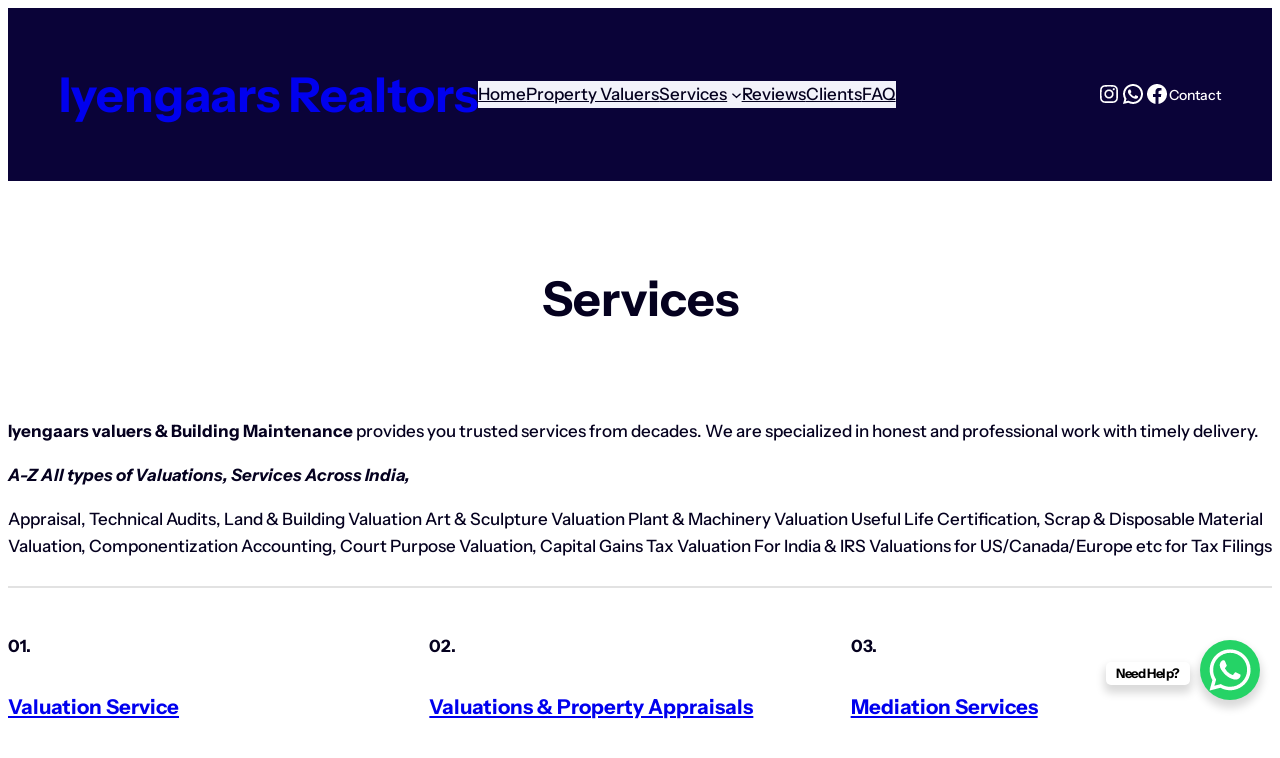

--- FILE ---
content_type: text/html; charset=UTF-8
request_url: https://iyengaarsrealtors.com/services/
body_size: 31217
content:
<!DOCTYPE html>
<html lang="en-US" prefix="og: https://ogp.me/ns#">
<head>
	<meta charset="UTF-8" />
	<meta name="viewport" content="width=device-width, initial-scale=1" />
	<style>img:is([sizes="auto" i], [sizes^="auto," i]) { contain-intrinsic-size: 3000px 1500px }</style>
	
<!-- Search Engine Optimization by Rank Math - https://rankmath.com/ -->
<meta name="description" content="Iyengaars valuers &amp; Building Maintenance provides you trusted services from decades. We are specialized in honest and professional work with timely"/>
<meta name="robots" content="follow, index, max-snippet:-1, max-video-preview:-1, max-image-preview:large"/>
<link rel="canonical" href="https://iyengaarsrealtors.com/services/" />
<meta property="og:locale" content="en_US" />
<meta property="og:type" content="article" />
<meta property="og:title" content="Services - Iyengaars Realtors" />
<meta property="og:description" content="Iyengaars valuers &amp; Building Maintenance provides you trusted services from decades. We are specialized in honest and professional work with timely" />
<meta property="og:url" content="https://iyengaarsrealtors.com/services/" />
<meta property="og:site_name" content="Iyengaars Realtors" />
<meta property="og:updated_time" content="2024-10-02T05:51:56+00:00" />
<meta property="article:published_time" content="2021-06-20T08:04:02+00:00" />
<meta property="article:modified_time" content="2024-10-02T05:51:56+00:00" />
<meta name="twitter:card" content="summary_large_image" />
<meta name="twitter:title" content="Services - Iyengaars Realtors" />
<meta name="twitter:description" content="Iyengaars valuers &amp; Building Maintenance provides you trusted services from decades. We are specialized in honest and professional work with timely" />
<script type="application/ld+json" class="rank-math-schema">{"@context":"https://schema.org","@graph":[{"@type":"Place","@id":"https://iyengaarsrealtors.com/#place","address":{"@type":"PostalAddress","streetAddress":"No 36, New No. 62, Puttanna Road","addressLocality":"Basavanagudi","addressRegion":"Bangalore","postalCode":"560004","addressCountry":"India"}},{"@type":["LocalBusiness","Organization"],"@id":"https://iyengaarsrealtors.com/#organization","name":"Iyengaars Realtors","url":"https://iyengaarsrealtors.com","email":"iyengaarsrealtors@gmail.com","address":{"@type":"PostalAddress","streetAddress":"No 36, New No. 62, Puttanna Road","addressLocality":"Basavanagudi","addressRegion":"Bangalore","postalCode":"560004","addressCountry":"India"},"logo":{"@type":"ImageObject","@id":"https://iyengaarsrealtors.com/#logo","url":"https://iyengaarsrealtors.com/wp-content/uploads/2021/12/Iyengaar-realtorslogo.png","contentUrl":"https://iyengaarsrealtors.com/wp-content/uploads/2021/12/Iyengaar-realtorslogo.png","caption":"Iyengaars Realtors","inLanguage":"en-US","width":"765","height":"150"},"openingHours":["Monday,Tuesday,Wednesday,Thursday,Friday,Saturday,Sunday 09:00-17:00"],"location":{"@id":"https://iyengaarsrealtors.com/#place"},"image":{"@id":"https://iyengaarsrealtors.com/#logo"},"telephone":"+91 98455 35438"},{"@type":"WebSite","@id":"https://iyengaarsrealtors.com/#website","url":"https://iyengaarsrealtors.com","name":"Iyengaars Realtors","publisher":{"@id":"https://iyengaarsrealtors.com/#organization"},"inLanguage":"en-US"},{"@type":"WebPage","@id":"https://iyengaarsrealtors.com/services/#webpage","url":"https://iyengaarsrealtors.com/services/","name":"Services - Iyengaars Realtors","datePublished":"2021-06-20T08:04:02+00:00","dateModified":"2024-10-02T05:51:56+00:00","isPartOf":{"@id":"https://iyengaarsrealtors.com/#website"},"inLanguage":"en-US"},{"@type":"Person","@id":"https://iyengaarsrealtors.com/author/admin/","name":"admin","url":"https://iyengaarsrealtors.com/author/admin/","image":{"@type":"ImageObject","@id":"https://secure.gravatar.com/avatar/3d812103d20141fbdab1b6fe659637b08056e0760d1f9c6bbf0d2a030a61a238?s=96&amp;d=mm&amp;r=g","url":"https://secure.gravatar.com/avatar/3d812103d20141fbdab1b6fe659637b08056e0760d1f9c6bbf0d2a030a61a238?s=96&amp;d=mm&amp;r=g","caption":"admin","inLanguage":"en-US"},"sameAs":["https://iyengaarsrealtors.com"],"worksFor":{"@id":"https://iyengaarsrealtors.com/#organization"}},{"@type":"Article","headline":"Services - Iyengaars Realtors","datePublished":"2021-06-20T08:04:02+00:00","dateModified":"2024-10-02T05:51:56+00:00","author":{"@id":"https://iyengaarsrealtors.com/author/admin/","name":"admin"},"publisher":{"@id":"https://iyengaarsrealtors.com/#organization"},"description":"Iyengaars valuers &amp; Building Maintenance provides you trusted services from decades. We are specialized in honest and professional work with timely","name":"Services - Iyengaars Realtors","@id":"https://iyengaarsrealtors.com/services/#richSnippet","isPartOf":{"@id":"https://iyengaarsrealtors.com/services/#webpage"},"inLanguage":"en-US","mainEntityOfPage":{"@id":"https://iyengaarsrealtors.com/services/#webpage"}}]}</script>
<!-- /Rank Math WordPress SEO plugin -->

<title>Services - Iyengaars Realtors</title>
<link rel="alternate" type="application/rss+xml" title="Iyengaars Realtors &raquo; Feed" href="https://iyengaarsrealtors.com/feed/" />
<link rel="alternate" type="application/rss+xml" title="Iyengaars Realtors &raquo; Comments Feed" href="https://iyengaarsrealtors.com/comments/feed/" />
<script>
window._wpemojiSettings = {"baseUrl":"https:\/\/s.w.org\/images\/core\/emoji\/16.0.1\/72x72\/","ext":".png","svgUrl":"https:\/\/s.w.org\/images\/core\/emoji\/16.0.1\/svg\/","svgExt":".svg","source":{"concatemoji":"https:\/\/iyengaarsrealtors.com\/wp-includes\/js\/wp-emoji-release.min.js?ver=6.8.3"}};
/*! This file is auto-generated */
!function(s,n){var o,i,e;function c(e){try{var t={supportTests:e,timestamp:(new Date).valueOf()};sessionStorage.setItem(o,JSON.stringify(t))}catch(e){}}function p(e,t,n){e.clearRect(0,0,e.canvas.width,e.canvas.height),e.fillText(t,0,0);var t=new Uint32Array(e.getImageData(0,0,e.canvas.width,e.canvas.height).data),a=(e.clearRect(0,0,e.canvas.width,e.canvas.height),e.fillText(n,0,0),new Uint32Array(e.getImageData(0,0,e.canvas.width,e.canvas.height).data));return t.every(function(e,t){return e===a[t]})}function u(e,t){e.clearRect(0,0,e.canvas.width,e.canvas.height),e.fillText(t,0,0);for(var n=e.getImageData(16,16,1,1),a=0;a<n.data.length;a++)if(0!==n.data[a])return!1;return!0}function f(e,t,n,a){switch(t){case"flag":return n(e,"\ud83c\udff3\ufe0f\u200d\u26a7\ufe0f","\ud83c\udff3\ufe0f\u200b\u26a7\ufe0f")?!1:!n(e,"\ud83c\udde8\ud83c\uddf6","\ud83c\udde8\u200b\ud83c\uddf6")&&!n(e,"\ud83c\udff4\udb40\udc67\udb40\udc62\udb40\udc65\udb40\udc6e\udb40\udc67\udb40\udc7f","\ud83c\udff4\u200b\udb40\udc67\u200b\udb40\udc62\u200b\udb40\udc65\u200b\udb40\udc6e\u200b\udb40\udc67\u200b\udb40\udc7f");case"emoji":return!a(e,"\ud83e\udedf")}return!1}function g(e,t,n,a){var r="undefined"!=typeof WorkerGlobalScope&&self instanceof WorkerGlobalScope?new OffscreenCanvas(300,150):s.createElement("canvas"),o=r.getContext("2d",{willReadFrequently:!0}),i=(o.textBaseline="top",o.font="600 32px Arial",{});return e.forEach(function(e){i[e]=t(o,e,n,a)}),i}function t(e){var t=s.createElement("script");t.src=e,t.defer=!0,s.head.appendChild(t)}"undefined"!=typeof Promise&&(o="wpEmojiSettingsSupports",i=["flag","emoji"],n.supports={everything:!0,everythingExceptFlag:!0},e=new Promise(function(e){s.addEventListener("DOMContentLoaded",e,{once:!0})}),new Promise(function(t){var n=function(){try{var e=JSON.parse(sessionStorage.getItem(o));if("object"==typeof e&&"number"==typeof e.timestamp&&(new Date).valueOf()<e.timestamp+604800&&"object"==typeof e.supportTests)return e.supportTests}catch(e){}return null}();if(!n){if("undefined"!=typeof Worker&&"undefined"!=typeof OffscreenCanvas&&"undefined"!=typeof URL&&URL.createObjectURL&&"undefined"!=typeof Blob)try{var e="postMessage("+g.toString()+"("+[JSON.stringify(i),f.toString(),p.toString(),u.toString()].join(",")+"));",a=new Blob([e],{type:"text/javascript"}),r=new Worker(URL.createObjectURL(a),{name:"wpTestEmojiSupports"});return void(r.onmessage=function(e){c(n=e.data),r.terminate(),t(n)})}catch(e){}c(n=g(i,f,p,u))}t(n)}).then(function(e){for(var t in e)n.supports[t]=e[t],n.supports.everything=n.supports.everything&&n.supports[t],"flag"!==t&&(n.supports.everythingExceptFlag=n.supports.everythingExceptFlag&&n.supports[t]);n.supports.everythingExceptFlag=n.supports.everythingExceptFlag&&!n.supports.flag,n.DOMReady=!1,n.readyCallback=function(){n.DOMReady=!0}}).then(function(){return e}).then(function(){var e;n.supports.everything||(n.readyCallback(),(e=n.source||{}).concatemoji?t(e.concatemoji):e.wpemoji&&e.twemoji&&(t(e.twemoji),t(e.wpemoji)))}))}((window,document),window._wpemojiSettings);
</script>

<style id='wp-block-site-title-inline-css'>
.wp-block-site-title{box-sizing:border-box}.wp-block-site-title :where(a){color:inherit;font-family:inherit;font-size:inherit;font-style:inherit;font-weight:inherit;letter-spacing:inherit;line-height:inherit;text-decoration:inherit}
</style>
<style id='acai-wp-block-site-title-inline-css'>
.wp-block-site-title.is-style-gradient-text-1:not(.has-background){background:var(--wp--preset--gradient--accent-1-to-accent-2)}.wp-block-site-title.is-style-gradient-text-2:not(.has-background){background:var(--wp--preset--gradient--accent-2-to-accent-3)}.wp-block-site-title.is-style-gradient-text-3:not(.has-background){background:var(--wp--preset--gradient--accent-3-to-accent-1)}.wp-block-site-title.is-style-gradient-text-4:not(.has-background){background:var(--wp--preset--gradient--accent-1-to-accent-3)}.wp-block-site-title.is-style-gradient-text-1:not(.has-background),.wp-block-site-title.is-style-gradient-text-2:not(.has-background),.wp-block-site-title.is-style-gradient-text-3:not(.has-background),.wp-block-site-title.is-style-gradient-text-4:not(.has-background){-webkit-text-fill-color:transparent;background-clip:text;-webkit-background-clip:text}.wp-block-site-title.is-style-links-plain a{text-decoration:none}.wp-block-site-title.is-style-links-underline-on-hover a{text-decoration-line:underline;text-decoration-color:transparent;transition:.3s ease-in-out}.wp-block-site-title.is-style-links-underline-on-hover a:hover{text-decoration-color:currentColor;transition:.3s ease-in-out}
</style>
<style id='wp-block-group-inline-css'>
.wp-block-group{box-sizing:border-box}:where(.wp-block-group.wp-block-group-is-layout-constrained){position:relative}
</style>
<link rel='stylesheet' id='acai-wp-block-group-css' href='https://iyengaarsrealtors.com/wp-content/themes/acai/assets/block-styles/core/group.min.css?ver=1.4' media='all' />
<style id='wp-block-navigation-link-inline-css'>
.wp-block-navigation .wp-block-navigation-item__label{overflow-wrap:break-word}.wp-block-navigation .wp-block-navigation-item__description{display:none}.link-ui-tools{border-top:1px solid #f0f0f0;padding:8px}.link-ui-block-inserter{padding-top:8px}.link-ui-block-inserter__back{margin-left:8px;text-transform:uppercase}
</style>
<link rel='stylesheet' id='wp-block-navigation-css' href='https://iyengaarsrealtors.com/wp-includes/blocks/navigation/style.min.css?ver=6.8.3' media='all' />
<style id='acai-wp-block-navigation-inline-css'>
.wp-block-navigation-submenu__toggle svg{transition:transform .6s ease-in-out}.wp-block-navigation-submenu__toggle[aria-expanded=true] svg{transform:rotate(-180deg);transition:transform .6s ease-in-out}.wp-block-navigation:not(.has-text-color) .wp-block-navigation__submenu-container{color:var(--wp--preset--color--contrast)}.wp-block-navigation:not(.has-background) .wp-block-navigation__submenu-container{background-color:var(--wp--preset--color--base);border:none}.wp-block-navigation__submenu-container{border-radius:var(--wp--custom--submenu-radius);padding:calc(var(--wp--custom--submenu-radius)/ 3)!important}.wp-block-navigation__submenu-container>.wp-block-navigation-item.has-child.open-on-click>button.wp-block-navigation-item__content{padding:.5em 1em}.wp-block-navigation__responsive-container.is-menu-open .wp-block-navigation__responsive-container-content .has-child .wp-block-navigation__submenu-container{padding:1em!important}
</style>
<link rel='stylesheet' id='wp-block-social-links-css' href='https://iyengaarsrealtors.com/wp-includes/blocks/social-links/style.min.css?ver=6.8.3' media='all' />
<style id='wp-block-button-inline-css'>
.wp-block-button__link{align-content:center;box-sizing:border-box;cursor:pointer;display:inline-block;height:100%;text-align:center;word-break:break-word}.wp-block-button__link.aligncenter{text-align:center}.wp-block-button__link.alignright{text-align:right}:where(.wp-block-button__link){border-radius:9999px;box-shadow:none;padding:calc(.667em + 2px) calc(1.333em + 2px);text-decoration:none}.wp-block-button[style*=text-decoration] .wp-block-button__link{text-decoration:inherit}.wp-block-buttons>.wp-block-button.has-custom-width{max-width:none}.wp-block-buttons>.wp-block-button.has-custom-width .wp-block-button__link{width:100%}.wp-block-buttons>.wp-block-button.has-custom-font-size .wp-block-button__link{font-size:inherit}.wp-block-buttons>.wp-block-button.wp-block-button__width-25{width:calc(25% - var(--wp--style--block-gap, .5em)*.75)}.wp-block-buttons>.wp-block-button.wp-block-button__width-50{width:calc(50% - var(--wp--style--block-gap, .5em)*.5)}.wp-block-buttons>.wp-block-button.wp-block-button__width-75{width:calc(75% - var(--wp--style--block-gap, .5em)*.25)}.wp-block-buttons>.wp-block-button.wp-block-button__width-100{flex-basis:100%;width:100%}.wp-block-buttons.is-vertical>.wp-block-button.wp-block-button__width-25{width:25%}.wp-block-buttons.is-vertical>.wp-block-button.wp-block-button__width-50{width:50%}.wp-block-buttons.is-vertical>.wp-block-button.wp-block-button__width-75{width:75%}.wp-block-button.is-style-squared,.wp-block-button__link.wp-block-button.is-style-squared{border-radius:0}.wp-block-button.no-border-radius,.wp-block-button__link.no-border-radius{border-radius:0!important}:root :where(.wp-block-button .wp-block-button__link.is-style-outline),:root :where(.wp-block-button.is-style-outline>.wp-block-button__link){border:2px solid;padding:.667em 1.333em}:root :where(.wp-block-button .wp-block-button__link.is-style-outline:not(.has-text-color)),:root :where(.wp-block-button.is-style-outline>.wp-block-button__link:not(.has-text-color)){color:currentColor}:root :where(.wp-block-button .wp-block-button__link.is-style-outline:not(.has-background)),:root :where(.wp-block-button.is-style-outline>.wp-block-button__link:not(.has-background)){background-color:initial;background-image:none}
</style>
<style id='acai-wp-block-button-inline-css'>
.wp-block-button.is-style-circle .wp-block-button__link,.wp-block-button.is-style-circle .wp-element-button{display:flex!important;align-items:center!important;justify-content:center!important;border-radius:99999px!important;aspect-ratio:1!important}
</style>
<style id='wp-block-buttons-inline-css'>
.wp-block-buttons{box-sizing:border-box}.wp-block-buttons.is-vertical{flex-direction:column}.wp-block-buttons.is-vertical>.wp-block-button:last-child{margin-bottom:0}.wp-block-buttons>.wp-block-button{display:inline-block;margin:0}.wp-block-buttons.is-content-justification-left{justify-content:flex-start}.wp-block-buttons.is-content-justification-left.is-vertical{align-items:flex-start}.wp-block-buttons.is-content-justification-center{justify-content:center}.wp-block-buttons.is-content-justification-center.is-vertical{align-items:center}.wp-block-buttons.is-content-justification-right{justify-content:flex-end}.wp-block-buttons.is-content-justification-right.is-vertical{align-items:flex-end}.wp-block-buttons.is-content-justification-space-between{justify-content:space-between}.wp-block-buttons.aligncenter{text-align:center}.wp-block-buttons:not(.is-content-justification-space-between,.is-content-justification-right,.is-content-justification-left,.is-content-justification-center) .wp-block-button.aligncenter{margin-left:auto;margin-right:auto;width:100%}.wp-block-buttons[style*=text-decoration] .wp-block-button,.wp-block-buttons[style*=text-decoration] .wp-block-button__link{text-decoration:inherit}.wp-block-buttons.has-custom-font-size .wp-block-button__link{font-size:inherit}.wp-block-buttons .wp-block-button__link{width:100%}.wp-block-button.aligncenter{text-align:center}
</style>
<style id='wp-block-post-title-inline-css'>
.wp-block-post-title{box-sizing:border-box;word-break:break-word}.wp-block-post-title :where(a){display:inline-block;font-family:inherit;font-size:inherit;font-style:inherit;font-weight:inherit;letter-spacing:inherit;line-height:inherit;text-decoration:inherit}
</style>
<style id='acai-wp-block-post-title-inline-css'>
.wp-block-post-title.is-style-gradient-text-1:not(.has-background){background:var(--wp--preset--gradient--accent-1-to-accent-2)}.wp-block-post-title.is-style-gradient-text-2:not(.has-background){background:var(--wp--preset--gradient--accent-2-to-accent-3)}.wp-block-post-title.is-style-gradient-text-3:not(.has-background){background:var(--wp--preset--gradient--accent-3-to-accent-1)}.wp-block-post-title.is-style-gradient-text-4:not(.has-background){background:var(--wp--preset--gradient--accent-1-to-accent-3)}.wp-block-post-title.is-style-gradient-text-1:not(.has-background),.wp-block-post-title.is-style-gradient-text-2:not(.has-background),.wp-block-post-title.is-style-gradient-text-3:not(.has-background),.wp-block-post-title.is-style-gradient-text-4:not(.has-background){-webkit-text-fill-color:transparent;background-clip:text;-webkit-background-clip:text}.wp-block-post-title.is-style-links-plain a{text-decoration:none}.product .wp-block-post-title.is-style-links-underline-on-hover a,.wp-block-post-title.is-style-links-underline-on-hover a{text-decoration-line:underline;text-decoration-color:transparent;transition:.3s ease-in-out}.product .wp-block-post-title.is-style-links-underline-on-hover a:hover,.wp-block-post-title.is-style-links-underline-on-hover a:hover{text-decoration-color:currentColor;transition:.3s ease-in-out}
</style>
<style id='wp-block-paragraph-inline-css'>
.is-small-text{font-size:.875em}.is-regular-text{font-size:1em}.is-large-text{font-size:2.25em}.is-larger-text{font-size:3em}.has-drop-cap:not(:focus):first-letter{float:left;font-size:8.4em;font-style:normal;font-weight:100;line-height:.68;margin:.05em .1em 0 0;text-transform:uppercase}body.rtl .has-drop-cap:not(:focus):first-letter{float:none;margin-left:.1em}p.has-drop-cap.has-background{overflow:hidden}:root :where(p.has-background){padding:1.25em 2.375em}:where(p.has-text-color:not(.has-link-color)) a{color:inherit}p.has-text-align-left[style*="writing-mode:vertical-lr"],p.has-text-align-right[style*="writing-mode:vertical-rl"]{rotate:180deg}
</style>
<style id='acai-wp-block-paragraph-inline-css'>
p.is-style-gradient-text-1:not(.has-background){background:var(--wp--preset--gradient--accent-1-to-accent-2)}p.is-style-gradient-text-2:not(.has-background){background:var(--wp--preset--gradient--accent-2-to-accent-3)}p.is-style-gradient-text-3:not(.has-background){background:var(--wp--preset--gradient--accent-3-to-accent-1)}p.is-style-gradient-text-4:not(.has-background){background:var(--wp--preset--gradient--accent-1-to-accent-3)}p.is-style-gradient-text-1:not(.has-background),p.is-style-gradient-text-2:not(.has-background),p.is-style-gradient-text-3:not(.has-background),p.is-style-gradient-text-4:not(.has-background){-webkit-text-fill-color:transparent;background-clip:text;-webkit-background-clip:text}p.is-style-links-plain a,p.is-style-links-underline-on-hover a{text-decoration-color:transparent;transition:.3s ease-in-out}p.is-style-links-underline-on-hover a:hover{text-decoration-color:currentColor;transition:.3s ease-in-out}p code{font-family:var(--wp--preset--font-family--red-hat-mono)}
</style>
<style id='wp-block-columns-inline-css'>
.wp-block-columns{align-items:normal!important;box-sizing:border-box;display:flex;flex-wrap:wrap!important}@media (min-width:782px){.wp-block-columns{flex-wrap:nowrap!important}}.wp-block-columns.are-vertically-aligned-top{align-items:flex-start}.wp-block-columns.are-vertically-aligned-center{align-items:center}.wp-block-columns.are-vertically-aligned-bottom{align-items:flex-end}@media (max-width:781px){.wp-block-columns:not(.is-not-stacked-on-mobile)>.wp-block-column{flex-basis:100%!important}}@media (min-width:782px){.wp-block-columns:not(.is-not-stacked-on-mobile)>.wp-block-column{flex-basis:0;flex-grow:1}.wp-block-columns:not(.is-not-stacked-on-mobile)>.wp-block-column[style*=flex-basis]{flex-grow:0}}.wp-block-columns.is-not-stacked-on-mobile{flex-wrap:nowrap!important}.wp-block-columns.is-not-stacked-on-mobile>.wp-block-column{flex-basis:0;flex-grow:1}.wp-block-columns.is-not-stacked-on-mobile>.wp-block-column[style*=flex-basis]{flex-grow:0}:where(.wp-block-columns){margin-bottom:1.75em}:where(.wp-block-columns.has-background){padding:1.25em 2.375em}.wp-block-column{flex-grow:1;min-width:0;overflow-wrap:break-word;word-break:break-word}.wp-block-column.is-vertically-aligned-top{align-self:flex-start}.wp-block-column.is-vertically-aligned-center{align-self:center}.wp-block-column.is-vertically-aligned-bottom{align-self:flex-end}.wp-block-column.is-vertically-aligned-stretch{align-self:stretch}.wp-block-column.is-vertically-aligned-bottom,.wp-block-column.is-vertically-aligned-center,.wp-block-column.is-vertically-aligned-top{width:100%}
</style>
<style id='wp-block-separator-inline-css'>
@charset "UTF-8";.wp-block-separator{border:none;border-top:2px solid}:root :where(.wp-block-separator.is-style-dots){height:auto;line-height:1;text-align:center}:root :where(.wp-block-separator.is-style-dots):before{color:currentColor;content:"···";font-family:serif;font-size:1.5em;letter-spacing:2em;padding-left:2em}.wp-block-separator.is-style-dots{background:none!important;border:none!important}
</style>
<style id='acai-wp-block-separator-inline-css'>
.wp-block-separator.is-style-thin-line{border-top-width:1px}.wp-block-separator.is-style-thick-line{border-top-width:1rem}.wp-block-separator.is-style-dashed.has-background,.wp-block-separator.is-style-dotted.has-background,.wp-block-separator.is-style-fading.has-background{background-color:transparent!important}.wp-block-separator.is-style-dotted{height:1px!important;width:100%!important;border:none!important;background:repeating-linear-gradient(90deg,currentColor,currentColor 1px,transparent 1px,transparent 5px)!important}.wp-block-separator.is-style-dotted-medium{height:2px!important;width:100%!important;border:none!important;background:repeating-linear-gradient(90deg,currentColor,currentColor 2px,transparent 2px,transparent 10px)!important}.wp-block-separator.is-style-dotted-large{height:3px!important;width:100%!important;border:none!important;background:repeating-linear-gradient(90deg,currentColor,currentColor 3px,transparent 3px,transparent 15px)!important}.wp-block-separator.is-style-dashed{height:2px!important;width:100%!important;border:none!important;background:repeating-linear-gradient(90deg,currentColor,currentColor 7px,transparent 7px,transparent 14px)!important}.wp-block-separator.is-style-fading{height:2px!important;width:100%!important;border:none!important;background:linear-gradient(45deg,transparent 10%,currentColor,transparent 90%)!important}
</style>
<style id='wp-block-heading-inline-css'>
h1.has-background,h2.has-background,h3.has-background,h4.has-background,h5.has-background,h6.has-background{padding:1.25em 2.375em}h1.has-text-align-left[style*=writing-mode]:where([style*=vertical-lr]),h1.has-text-align-right[style*=writing-mode]:where([style*=vertical-rl]),h2.has-text-align-left[style*=writing-mode]:where([style*=vertical-lr]),h2.has-text-align-right[style*=writing-mode]:where([style*=vertical-rl]),h3.has-text-align-left[style*=writing-mode]:where([style*=vertical-lr]),h3.has-text-align-right[style*=writing-mode]:where([style*=vertical-rl]),h4.has-text-align-left[style*=writing-mode]:where([style*=vertical-lr]),h4.has-text-align-right[style*=writing-mode]:where([style*=vertical-rl]),h5.has-text-align-left[style*=writing-mode]:where([style*=vertical-lr]),h5.has-text-align-right[style*=writing-mode]:where([style*=vertical-rl]),h6.has-text-align-left[style*=writing-mode]:where([style*=vertical-lr]),h6.has-text-align-right[style*=writing-mode]:where([style*=vertical-rl]){rotate:180deg}
</style>
<style id='acai-wp-block-heading-inline-css'>
.wp-block-heading.is-style-gradient-text-1:not(.has-background){background:var(--wp--preset--gradient--accent-1-to-accent-2)}.wp-block-heading.is-style-gradient-text-2:not(.has-background){background:var(--wp--preset--gradient--accent-2-to-accent-3)}.wp-block-heading.is-style-gradient-text-3:not(.has-background){background:var(--wp--preset--gradient--accent-3-to-accent-1)}.wp-block-heading.is-style-gradient-text-4:not(.has-background){background:var(--wp--preset--gradient--accent-1-to-accent-3)}.wp-block-heading.is-style-gradient-text-1:not(.has-background),.wp-block-heading.is-style-gradient-text-2:not(.has-background),.wp-block-heading.is-style-gradient-text-3:not(.has-background),.wp-block-heading.is-style-gradient-text-4:not(.has-background){-webkit-text-fill-color:transparent;background-clip:text;-webkit-background-clip:text}.wp-block-heading.is-style-links-plain a,.wp-block-heading.is-style-links-underline-on-hover a{text-decoration-color:transparent;transition:.3s ease-in-out}.wp-block-heading.is-style-links-underline-on-hover a:hover{text-decoration-color:currentColor;transition:.3s ease-in-out}
</style>
<style id='wp-block-post-content-inline-css'>
.wp-block-post-content{display:flow-root}
</style>
<style id='wp-block-site-tagline-inline-css'>
.wp-block-site-tagline{box-sizing:border-box}
</style>
<style id='acai-wp-block-site-tagline-inline-css'>
.wp-block-site-tagline.is-style-gradient-text-1:not(.has-background){background:var(--wp--preset--gradient--accent-1-to-accent-2)}.wp-block-site-tagline.is-style-gradient-text-2:not(.has-background){background:var(--wp--preset--gradient--accent-2-to-accent-3)}.wp-block-site-tagline.is-style-gradient-text-3:not(.has-background){background:var(--wp--preset--gradient--accent-3-to-accent-1)}.wp-block-site-tagline.is-style-gradient-text-4:not(.has-background){background:var(--wp--preset--gradient--accent-1-to-accent-3)}.wp-block-site-tagline.is-style-gradient-text-1:not(.has-background),.wp-block-site-tagline.is-style-gradient-text-2:not(.has-background),.wp-block-site-tagline.is-style-gradient-text-3:not(.has-background),.wp-block-site-tagline.is-style-gradient-text-4:not(.has-background){-webkit-text-fill-color:transparent;background-clip:text;-webkit-background-clip:text}
</style>
<link rel='stylesheet' id='wp-block-image-css' href='https://iyengaarsrealtors.com/wp-includes/blocks/image/style.min.css?ver=6.8.3' media='all' />
<style id='acai-wp-block-image-inline-css'>
.wp-block-image.acai-hover-scroll img{object-position:top;transition:var(--wp--custom--image-hover-off-transition)}.wp-block-image.acai-hover-scroll:hover img{object-position:bottom;transition:var(--wp--custom--image-hover-on-transition)}
</style>
<link rel='stylesheet' id='wp-block-library-css' href='https://iyengaarsrealtors.com/wp-includes/css/dist/block-library/common.min.css?ver=6.8.3' media='all' />
<style id='global-styles-inline-css'>
:root{--wp--preset--aspect-ratio--square: 1;--wp--preset--aspect-ratio--4-3: 4/3;--wp--preset--aspect-ratio--3-4: 3/4;--wp--preset--aspect-ratio--3-2: 3/2;--wp--preset--aspect-ratio--2-3: 2/3;--wp--preset--aspect-ratio--16-9: 16/9;--wp--preset--aspect-ratio--9-16: 9/16;--wp--preset--color--black: #000000;--wp--preset--color--cyan-bluish-gray: #abb8c3;--wp--preset--color--white: #ffffff;--wp--preset--color--pale-pink: #f78da7;--wp--preset--color--vivid-red: #cf2e2e;--wp--preset--color--luminous-vivid-orange: #ff6900;--wp--preset--color--luminous-vivid-amber: #fcb900;--wp--preset--color--light-green-cyan: #7bdcb5;--wp--preset--color--vivid-green-cyan: #00d084;--wp--preset--color--pale-cyan-blue: #8ed1fc;--wp--preset--color--vivid-cyan-blue: #0693e3;--wp--preset--color--vivid-purple: #9b51e0;--wp--preset--color--accent-1: #03aaff;--wp--preset--color--accent-2: #ba1cff;--wp--preset--color--accent-3: #ff017e;--wp--preset--color--contrast: #05011f;--wp--preset--color--base: #ffffff;--wp--preset--color--contrast-2: #0a0338;--wp--preset--color--contrast-3: #343550;--wp--preset--color--base-2: #f2f2fa;--wp--preset--color--base-3: #eeede8;--wp--preset--color--mid: #9f9caf;--wp--preset--color--accent-1-transparent: #03aaff0f;--wp--preset--gradient--vivid-cyan-blue-to-vivid-purple: linear-gradient(135deg,rgba(6,147,227,1) 0%,rgb(155,81,224) 100%);--wp--preset--gradient--light-green-cyan-to-vivid-green-cyan: linear-gradient(135deg,rgb(122,220,180) 0%,rgb(0,208,130) 100%);--wp--preset--gradient--luminous-vivid-amber-to-luminous-vivid-orange: linear-gradient(135deg,rgba(252,185,0,1) 0%,rgba(255,105,0,1) 100%);--wp--preset--gradient--luminous-vivid-orange-to-vivid-red: linear-gradient(135deg,rgba(255,105,0,1) 0%,rgb(207,46,46) 100%);--wp--preset--gradient--very-light-gray-to-cyan-bluish-gray: linear-gradient(135deg,rgb(238,238,238) 0%,rgb(169,184,195) 100%);--wp--preset--gradient--cool-to-warm-spectrum: linear-gradient(135deg,rgb(74,234,220) 0%,rgb(151,120,209) 20%,rgb(207,42,186) 40%,rgb(238,44,130) 60%,rgb(251,105,98) 80%,rgb(254,248,76) 100%);--wp--preset--gradient--blush-light-purple: linear-gradient(135deg,rgb(255,206,236) 0%,rgb(152,150,240) 100%);--wp--preset--gradient--blush-bordeaux: linear-gradient(135deg,rgb(254,205,165) 0%,rgb(254,45,45) 50%,rgb(107,0,62) 100%);--wp--preset--gradient--luminous-dusk: linear-gradient(135deg,rgb(255,203,112) 0%,rgb(199,81,192) 50%,rgb(65,88,208) 100%);--wp--preset--gradient--pale-ocean: linear-gradient(135deg,rgb(255,245,203) 0%,rgb(182,227,212) 50%,rgb(51,167,181) 100%);--wp--preset--gradient--electric-grass: linear-gradient(135deg,rgb(202,248,128) 0%,rgb(113,206,126) 100%);--wp--preset--gradient--midnight: linear-gradient(135deg,rgb(2,3,129) 0%,rgb(40,116,252) 100%);--wp--preset--gradient--background-fade-1: linear-gradient(180deg,color-mix(in srgb, var(--wp--preset--color--base),transparent 10%) 0,color-mix(in srgb, var(--wp--preset--color--base),transparent 10%) 100px,var(--wp--preset--color--base) 240px,var(--wp--preset--color--base) 100%), linear-gradient(90deg, var(--wp--preset--color--accent-1), var(--wp--preset--color--accent-2));--wp--preset--gradient--background-fade-2: linear-gradient(180deg,color-mix(in srgb, var(--wp--preset--color--base),transparent 23%) 0,color-mix(in srgb, var(--wp--preset--color--base),transparent 23%) 100px,var(--wp--preset--color--base) 200px,var(--wp--preset--color--base) 100%), linear-gradient(90deg, var(--wp--preset--color--accent-1), var(--wp--preset--color--accent-2));--wp--preset--gradient--contrast-and-accent-1: linear-gradient(90deg, var(--wp--preset--color--contrast) 0, var(--wp--preset--color--contrast) 67%, var(--wp--preset--color--accent-1) 67%, var(--wp--preset--color--accent-1) 100%);--wp--preset--gradient--contrast-and-accent-2: linear-gradient(90deg, var(--wp--preset--color--contrast) 0, var(--wp--preset--color--contrast) 67%, var(--wp--preset--color--accent-2) 67%, var(--wp--preset--color--accent-2) 100%);--wp--preset--gradient--contrast-and-accent-3: linear-gradient(90deg, var(--wp--preset--color--contrast) 0, var(--wp--preset--color--contrast) 67%, var(--wp--preset--color--accent-3) 67%, var(--wp--preset--color--accent-3) 100%);--wp--preset--gradient--accent-1-to-accent-2: linear-gradient(135deg, var(--wp--preset--color--accent-1) 0, var(--wp--preset--color--accent-2) 100%);--wp--preset--gradient--accent-1-to-accent-2-right: linear-gradient(90deg, var(--wp--preset--color--accent-1), var(--wp--preset--color--accent-2));--wp--preset--gradient--accent-2-to-accent-1: linear-gradient(135deg, var(--wp--preset--color--accent-2) 0, var(--wp--preset--color--accent-1) 100%);--wp--preset--gradient--accent-2-to-accent-1-right: linear-gradient(90deg, var(--wp--preset--color--accent-2), var(--wp--preset--color--accent-1));--wp--preset--gradient--accent-2-to-accent-3: linear-gradient(135deg, var(--wp--preset--color--accent-2) 0, var(--wp--preset--color--accent-3) 100%);--wp--preset--gradient--accent-3-to-accent-2: linear-gradient(135deg, var(--wp--preset--color--accent-3) 0, var(--wp--preset--color--accent-2) 100%);--wp--preset--gradient--accent-1-to-accent-3: linear-gradient(135deg, var(--wp--preset--color--accent-1) 0, var(--wp--preset--color--accent-3) 100%);--wp--preset--gradient--accent-3-to-accent-1: linear-gradient(135deg, var(--wp--preset--color--accent-3) 0, var(--wp--preset--color--accent-1) 100%);--wp--preset--gradient--dark-accent-1-dark: linear-gradient(135deg, var(--wp--preset--color--contrast-2) 20%, var(--wp--preset--color--accent-1) 50%, var(--wp--preset--color--contrast-2) 80%);--wp--preset--gradient--dark-accent-2-dark: linear-gradient(135deg, var(--wp--preset--color--contrast-2) 20%, var(--wp--preset--color--accent-2) 50%, var(--wp--preset--color--contrast-2) 80%);--wp--preset--gradient--dark-accent-3-dark: linear-gradient(135deg, var(--wp--preset--color--contrast-2) 20%, var(--wp--preset--color--accent-3) 50%, var(--wp--preset--color--contrast-2) 80%);--wp--preset--gradient--dark-accent-2-accent-1-dark: linear-gradient(135deg, var(--wp--preset--color--contrast-2) 20%, var(--wp--preset--color--accent-2) 40%, var(--wp--preset--color--accent-1) 60%, var(--wp--preset--color--contrast-2) 80%);--wp--preset--gradient--vibrant-1: linear-gradient(135deg, var(--wp--preset--color--contrast-2), var(--wp--preset--color--accent-2), var(--wp--preset--color--accent-1), var(--wp--preset--color--accent-2), var(--wp--preset--color--contrast-2));--wp--preset--gradient--vibrant-2: linear-gradient(135deg, var(--wp--preset--color--contrast-2), var(--wp--preset--color--accent-2), var(--wp--preset--color--accent-3), var(--wp--preset--color--accent-2), var(--wp--preset--color--contrast-2));--wp--preset--gradient--vibrant-3: linear-gradient(135deg, var(--wp--preset--color--contrast-2), var(--wp--preset--color--accent-1), var(--wp--preset--color--accent-2), var(--wp--preset--color--accent-1), var(--wp--preset--color--contrast-2));--wp--preset--font-size--small: clamp(12px, 0.75rem + ((1vw - 3.2px) * 0.208), 14px);--wp--preset--font-size--medium: clamp(15px, 0.938rem + ((1vw - 3.2px) * 0.208), 17px);--wp--preset--font-size--large: clamp(22px, 1.375rem + ((1vw - 3.2px) * 0.833), 30px);--wp--preset--font-size--x-large: clamp(36px, 2.25rem + ((1vw - 3.2px) * 1.25), 48px);--wp--preset--font-size--xx-large: clamp(54px, 3.375rem + ((1vw - 3.2px) * 1.875), 72px);--wp--preset--font-family--system-font: -apple-system,BlinkMacSystemFont,"Segoe UI",Roboto,Oxygen-Sans,Ubuntu,Cantarell,"Helvetica Neue",sans-serif;--wp--preset--font-family--abhaya-libre: "Abhaya Libre", serif;--wp--preset--font-family--body: "Hind", sans-serif;--wp--preset--font-family--instrument-sans: "Instrument Sans", sans-serif;--wp--preset--font-family--jost: "Jost", sans-serif;--wp--preset--font-family--jura: "Jura", monospace;--wp--preset--font-family--manrope: "Manrope", sans-serif;--wp--preset--font-family--montserrat: "Montserrat", sans-serif;--wp--preset--font-family--mulish: "Mulish", sans-serif;--wp--preset--font-family--noto-serif-display: "Noto Serif Display", serif;--wp--preset--font-family--orbitron: "Orbitron", sans-serif;--wp--preset--font-family--red-hat-mono: "Red Hat Mono", monospace;--wp--preset--font-family--share-tech: "Share Tech", sans-serif;--wp--preset--font-family--source-serif-pro: "Source Serif Pro", serif;--wp--preset--spacing--20: 0.6rem;--wp--preset--spacing--30: 1.6rem;--wp--preset--spacing--40: 2.6rem;--wp--preset--spacing--50: 3.6rem;--wp--preset--spacing--60: 4.6rem;--wp--preset--spacing--70: 5.6rem;--wp--preset--spacing--80: 6.6rem;--wp--preset--shadow--natural: 0 0 12px 4px color-mix(in srgb, var(--wp--custom--shadow-dark), transparent 92%);--wp--preset--shadow--deep: 12px 12px 50px color-mix(in srgb, var(--wp--custom--shadow-dark), transparent 60%);--wp--preset--shadow--sharp: 6px 6px 0 color-mix(in srgb, var(--wp--custom--shadow-dark), transparent 80%);--wp--preset--shadow--outlined: 6px 6px 0 -3px color-mix(in srgb, var(--wp--custom--shadow-light), transparent 0%), 6px 6px color-mix(in srgb, var(--wp--custom--shadow-dark), transparent 0%);--wp--preset--shadow--crisp: 6px 6px 0 color-mix(in srgb, var(--wp--custom--shadow-dark), transparent 0%);--wp--preset--shadow--framed: 0 0 0 2px var(--wp--custom--shadow-dark);--wp--preset--shadow--glow: -12px 0 96px var(--wp--preset--color--accent-2), 12px 0 96px var(--wp--preset--color--accent-1);--wp--custom--variation: default;--wp--custom--shadow-light: var(--wp--preset--color--base);--wp--custom--shadow-dark: var(--wp--preset--color--contrast);--wp--custom--border-radius--zero: 0px;--wp--custom--border-radius--small: 3px;--wp--custom--border-radius--medium: 9px;--wp--custom--border-radius--large: 18px;--wp--custom--submenu-radius: var(--wp--custom--border-radius--small);--wp--custom--button-radius: var(--wp--custom--border-radius--medium);--wp--custom--input-background: var(--wp--preset--color--base);--wp--custom--input-border-color: var(--wp--preset--color--base-3);--wp--custom--input-radius: var(--wp--custom--border-radius--medium);--wp--custom--select-background: var(--wp--preset--color--base);--wp--custom--select-border-color: var(--wp--preset--color--base-3);--wp--custom--select-radius: var(--wp--custom--border-radius--medium);--wp--custom--group-hover-bg: color-mix(in srgb, var(--wp--preset--color--base) 85%, transparent);--wp--custom--pagination-circle-bg: var(--wp--preset--color--accent-1);--wp--custom--group-hover-scale-start: 0.1;--wp--custom--group-hover-scale-end: 1;--wp--custom--group-hover-transition: all 0.3s ease-in-out;--wp--custom--image-hover-on-transition: all 0.6s ease-in-out;--wp--custom--image-hover-off-transition: all 0.6s ease-in-out;--wp--custom--animation--duration: 1.4s;--wp--custom--animation--delay: 0s;--wp--custom--animation--offset: 10rem;--wp--custom--wc-bold-text: 700;--wp--custom--wc-price-sale: var(--wp--preset--color--accent-1);--wp--custom--wc-cart-icon-radius: 99px;--wp--custom--wc-image-scale-start: 1;--wp--custom--wc-image-scale-end: 1;--wp--custom--wc-image-transition: all 0.9s ease-in-out;--wp--custom--wc-sale-letter-case: uppercase;--wp--custom--wc-sale-bg: var(--wp--preset--color--accent-1);--wp--custom--wc-sale-color: var(--wp--preset--color--base);--wp--custom--wc-sale-border: none;--wp--custom--wc-sale-border-radius: 99999px;--wp--custom--wc-sale-padding: .25em .75em;--wp--custom--wc-sale-display: flex;--wp--custom--wc-sale-aspect-ratio: 1;--wp--custom--wc-sale-position-top: 4px;--wp--custom--wc-sale-position-left: 4px;--wp--custom--wc-sale-position-right: 4px;--wp--custom--wc-sale-letter-case-single: var(--wp--custom--wc-sale-letter-case);--wp--custom--wc-sale-bg-single: var(--wp--custom--wc-sale-bg);--wp--custom--wc-sale-color-single: var(--wp--custom--wc-sale-color);--wp--custom--wc-sale-border-radius-single: var(--wp--custom--wc-sale-border-radius);--wp--custom--wc-sale-position-top-single: var(--wp--custom--wc-sale-position-top);--wp--custom--wc-sale-position-left-single: var(--wp--custom--wc-sale-position-left);}:root { --wp--style--global--content-size: 42rem;--wp--style--global--wide-size: 80rem; }:where(body) { margin: 0; }.wp-site-blocks { padding-top: var(--wp--style--root--padding-top); padding-bottom: var(--wp--style--root--padding-bottom); }.has-global-padding { padding-right: var(--wp--style--root--padding-right); padding-left: var(--wp--style--root--padding-left); }.has-global-padding > .alignfull { margin-right: calc(var(--wp--style--root--padding-right) * -1); margin-left: calc(var(--wp--style--root--padding-left) * -1); }.has-global-padding :where(:not(.alignfull.is-layout-flow) > .has-global-padding:not(.wp-block-block, .alignfull)) { padding-right: 0; padding-left: 0; }.has-global-padding :where(:not(.alignfull.is-layout-flow) > .has-global-padding:not(.wp-block-block, .alignfull)) > .alignfull { margin-left: 0; margin-right: 0; }.wp-site-blocks > .alignleft { float: left; margin-right: 2em; }.wp-site-blocks > .alignright { float: right; margin-left: 2em; }.wp-site-blocks > .aligncenter { justify-content: center; margin-left: auto; margin-right: auto; }:where(.wp-site-blocks) > * { margin-block-start: var(--wp--preset--spacing--20); margin-block-end: 0; }:where(.wp-site-blocks) > :first-child { margin-block-start: 0; }:where(.wp-site-blocks) > :last-child { margin-block-end: 0; }:root { --wp--style--block-gap: var(--wp--preset--spacing--20); }:root :where(.is-layout-flow) > :first-child{margin-block-start: 0;}:root :where(.is-layout-flow) > :last-child{margin-block-end: 0;}:root :where(.is-layout-flow) > *{margin-block-start: var(--wp--preset--spacing--20);margin-block-end: 0;}:root :where(.is-layout-constrained) > :first-child{margin-block-start: 0;}:root :where(.is-layout-constrained) > :last-child{margin-block-end: 0;}:root :where(.is-layout-constrained) > *{margin-block-start: var(--wp--preset--spacing--20);margin-block-end: 0;}:root :where(.is-layout-flex){gap: var(--wp--preset--spacing--20);}:root :where(.is-layout-grid){gap: var(--wp--preset--spacing--20);}.is-layout-flow > .alignleft{float: left;margin-inline-start: 0;margin-inline-end: 2em;}.is-layout-flow > .alignright{float: right;margin-inline-start: 2em;margin-inline-end: 0;}.is-layout-flow > .aligncenter{margin-left: auto !important;margin-right: auto !important;}.is-layout-constrained > .alignleft{float: left;margin-inline-start: 0;margin-inline-end: 2em;}.is-layout-constrained > .alignright{float: right;margin-inline-start: 2em;margin-inline-end: 0;}.is-layout-constrained > .aligncenter{margin-left: auto !important;margin-right: auto !important;}.is-layout-constrained > :where(:not(.alignleft):not(.alignright):not(.alignfull)){max-width: var(--wp--style--global--content-size);margin-left: auto !important;margin-right: auto !important;}.is-layout-constrained > .alignwide{max-width: var(--wp--style--global--wide-size);}body .is-layout-flex{display: flex;}.is-layout-flex{flex-wrap: wrap;align-items: center;}.is-layout-flex > :is(*, div){margin: 0;}body .is-layout-grid{display: grid;}.is-layout-grid > :is(*, div){margin: 0;}body{background-color: var(--wp--preset--color--base);color: var(--wp--preset--color--contrast);font-family: var(--wp--preset--font-family--instrument-sans);font-size: var(--wp--preset--font-size--medium);font-style: normal;font-weight: 500;line-height: 1.6;--wp--style--root--padding-top: 0px;--wp--style--root--padding-right: 4vw;--wp--style--root--padding-bottom: 0px;--wp--style--root--padding-left: 4vw;}a:where(:not(.wp-element-button)){color: var(--wp--preset--color--accent-1);text-decoration: underline;}h1, h2, h3, h4, h5, h6{color: var(--wp--preset--color--contrast);font-family: var(--wp--preset--font-family--instrument-sans);font-weight: 700;line-height: 1.2;}h1{font-size: var(--wp--preset--font-size--x-large);}h2{font-size: var(--wp--preset--font-size--large);}h3{font-size: calc( var(--wp--preset--font-size--medium) * 1.3);}h4{font-size: calc( var(--wp--preset--font-size--medium) * 1.2);}h5{font-size: calc( var(--wp--preset--font-size--medium) * 1.1);}h6{font-size: var(--wp--preset--font-size--medium);}:root :where(.wp-element-button, .wp-block-button__link){background-color: var(--wp--preset--color--accent-1);border-radius: var(--wp--custom--button-radius);border-width: 0;color: var(--wp--preset--color--base);font-family: inherit;font-size: inherit;line-height: 1.2;padding-top: 1em;padding-right: 1.6em;padding-bottom: 1em;padding-left: 1.6em;text-decoration: none;}:root :where(.wp-element-button:hover, .wp-block-button__link:hover){background-color: var(--wp--preset--color--accent-1);color: var(--wp--preset--color--base);}.has-black-color{color: var(--wp--preset--color--black) !important;}.has-cyan-bluish-gray-color{color: var(--wp--preset--color--cyan-bluish-gray) !important;}.has-white-color{color: var(--wp--preset--color--white) !important;}.has-pale-pink-color{color: var(--wp--preset--color--pale-pink) !important;}.has-vivid-red-color{color: var(--wp--preset--color--vivid-red) !important;}.has-luminous-vivid-orange-color{color: var(--wp--preset--color--luminous-vivid-orange) !important;}.has-luminous-vivid-amber-color{color: var(--wp--preset--color--luminous-vivid-amber) !important;}.has-light-green-cyan-color{color: var(--wp--preset--color--light-green-cyan) !important;}.has-vivid-green-cyan-color{color: var(--wp--preset--color--vivid-green-cyan) !important;}.has-pale-cyan-blue-color{color: var(--wp--preset--color--pale-cyan-blue) !important;}.has-vivid-cyan-blue-color{color: var(--wp--preset--color--vivid-cyan-blue) !important;}.has-vivid-purple-color{color: var(--wp--preset--color--vivid-purple) !important;}.has-accent-1-color{color: var(--wp--preset--color--accent-1) !important;}.has-accent-2-color{color: var(--wp--preset--color--accent-2) !important;}.has-accent-3-color{color: var(--wp--preset--color--accent-3) !important;}.has-contrast-color{color: var(--wp--preset--color--contrast) !important;}.has-base-color{color: var(--wp--preset--color--base) !important;}.has-contrast-2-color{color: var(--wp--preset--color--contrast-2) !important;}.has-contrast-3-color{color: var(--wp--preset--color--contrast-3) !important;}.has-base-2-color{color: var(--wp--preset--color--base-2) !important;}.has-base-3-color{color: var(--wp--preset--color--base-3) !important;}.has-mid-color{color: var(--wp--preset--color--mid) !important;}.has-accent-1-transparent-color{color: var(--wp--preset--color--accent-1-transparent) !important;}.has-black-background-color{background-color: var(--wp--preset--color--black) !important;}.has-cyan-bluish-gray-background-color{background-color: var(--wp--preset--color--cyan-bluish-gray) !important;}.has-white-background-color{background-color: var(--wp--preset--color--white) !important;}.has-pale-pink-background-color{background-color: var(--wp--preset--color--pale-pink) !important;}.has-vivid-red-background-color{background-color: var(--wp--preset--color--vivid-red) !important;}.has-luminous-vivid-orange-background-color{background-color: var(--wp--preset--color--luminous-vivid-orange) !important;}.has-luminous-vivid-amber-background-color{background-color: var(--wp--preset--color--luminous-vivid-amber) !important;}.has-light-green-cyan-background-color{background-color: var(--wp--preset--color--light-green-cyan) !important;}.has-vivid-green-cyan-background-color{background-color: var(--wp--preset--color--vivid-green-cyan) !important;}.has-pale-cyan-blue-background-color{background-color: var(--wp--preset--color--pale-cyan-blue) !important;}.has-vivid-cyan-blue-background-color{background-color: var(--wp--preset--color--vivid-cyan-blue) !important;}.has-vivid-purple-background-color{background-color: var(--wp--preset--color--vivid-purple) !important;}.has-accent-1-background-color{background-color: var(--wp--preset--color--accent-1) !important;}.has-accent-2-background-color{background-color: var(--wp--preset--color--accent-2) !important;}.has-accent-3-background-color{background-color: var(--wp--preset--color--accent-3) !important;}.has-contrast-background-color{background-color: var(--wp--preset--color--contrast) !important;}.has-base-background-color{background-color: var(--wp--preset--color--base) !important;}.has-contrast-2-background-color{background-color: var(--wp--preset--color--contrast-2) !important;}.has-contrast-3-background-color{background-color: var(--wp--preset--color--contrast-3) !important;}.has-base-2-background-color{background-color: var(--wp--preset--color--base-2) !important;}.has-base-3-background-color{background-color: var(--wp--preset--color--base-3) !important;}.has-mid-background-color{background-color: var(--wp--preset--color--mid) !important;}.has-accent-1-transparent-background-color{background-color: var(--wp--preset--color--accent-1-transparent) !important;}.has-black-border-color{border-color: var(--wp--preset--color--black) !important;}.has-cyan-bluish-gray-border-color{border-color: var(--wp--preset--color--cyan-bluish-gray) !important;}.has-white-border-color{border-color: var(--wp--preset--color--white) !important;}.has-pale-pink-border-color{border-color: var(--wp--preset--color--pale-pink) !important;}.has-vivid-red-border-color{border-color: var(--wp--preset--color--vivid-red) !important;}.has-luminous-vivid-orange-border-color{border-color: var(--wp--preset--color--luminous-vivid-orange) !important;}.has-luminous-vivid-amber-border-color{border-color: var(--wp--preset--color--luminous-vivid-amber) !important;}.has-light-green-cyan-border-color{border-color: var(--wp--preset--color--light-green-cyan) !important;}.has-vivid-green-cyan-border-color{border-color: var(--wp--preset--color--vivid-green-cyan) !important;}.has-pale-cyan-blue-border-color{border-color: var(--wp--preset--color--pale-cyan-blue) !important;}.has-vivid-cyan-blue-border-color{border-color: var(--wp--preset--color--vivid-cyan-blue) !important;}.has-vivid-purple-border-color{border-color: var(--wp--preset--color--vivid-purple) !important;}.has-accent-1-border-color{border-color: var(--wp--preset--color--accent-1) !important;}.has-accent-2-border-color{border-color: var(--wp--preset--color--accent-2) !important;}.has-accent-3-border-color{border-color: var(--wp--preset--color--accent-3) !important;}.has-contrast-border-color{border-color: var(--wp--preset--color--contrast) !important;}.has-base-border-color{border-color: var(--wp--preset--color--base) !important;}.has-contrast-2-border-color{border-color: var(--wp--preset--color--contrast-2) !important;}.has-contrast-3-border-color{border-color: var(--wp--preset--color--contrast-3) !important;}.has-base-2-border-color{border-color: var(--wp--preset--color--base-2) !important;}.has-base-3-border-color{border-color: var(--wp--preset--color--base-3) !important;}.has-mid-border-color{border-color: var(--wp--preset--color--mid) !important;}.has-accent-1-transparent-border-color{border-color: var(--wp--preset--color--accent-1-transparent) !important;}.has-vivid-cyan-blue-to-vivid-purple-gradient-background{background: var(--wp--preset--gradient--vivid-cyan-blue-to-vivid-purple) !important;}.has-light-green-cyan-to-vivid-green-cyan-gradient-background{background: var(--wp--preset--gradient--light-green-cyan-to-vivid-green-cyan) !important;}.has-luminous-vivid-amber-to-luminous-vivid-orange-gradient-background{background: var(--wp--preset--gradient--luminous-vivid-amber-to-luminous-vivid-orange) !important;}.has-luminous-vivid-orange-to-vivid-red-gradient-background{background: var(--wp--preset--gradient--luminous-vivid-orange-to-vivid-red) !important;}.has-very-light-gray-to-cyan-bluish-gray-gradient-background{background: var(--wp--preset--gradient--very-light-gray-to-cyan-bluish-gray) !important;}.has-cool-to-warm-spectrum-gradient-background{background: var(--wp--preset--gradient--cool-to-warm-spectrum) !important;}.has-blush-light-purple-gradient-background{background: var(--wp--preset--gradient--blush-light-purple) !important;}.has-blush-bordeaux-gradient-background{background: var(--wp--preset--gradient--blush-bordeaux) !important;}.has-luminous-dusk-gradient-background{background: var(--wp--preset--gradient--luminous-dusk) !important;}.has-pale-ocean-gradient-background{background: var(--wp--preset--gradient--pale-ocean) !important;}.has-electric-grass-gradient-background{background: var(--wp--preset--gradient--electric-grass) !important;}.has-midnight-gradient-background{background: var(--wp--preset--gradient--midnight) !important;}.has-background-fade-1-gradient-background{background: var(--wp--preset--gradient--background-fade-1) !important;}.has-background-fade-2-gradient-background{background: var(--wp--preset--gradient--background-fade-2) !important;}.has-contrast-and-accent-1-gradient-background{background: var(--wp--preset--gradient--contrast-and-accent-1) !important;}.has-contrast-and-accent-2-gradient-background{background: var(--wp--preset--gradient--contrast-and-accent-2) !important;}.has-contrast-and-accent-3-gradient-background{background: var(--wp--preset--gradient--contrast-and-accent-3) !important;}.has-accent-1-to-accent-2-gradient-background{background: var(--wp--preset--gradient--accent-1-to-accent-2) !important;}.has-accent-1-to-accent-2-right-gradient-background{background: var(--wp--preset--gradient--accent-1-to-accent-2-right) !important;}.has-accent-2-to-accent-1-gradient-background{background: var(--wp--preset--gradient--accent-2-to-accent-1) !important;}.has-accent-2-to-accent-1-right-gradient-background{background: var(--wp--preset--gradient--accent-2-to-accent-1-right) !important;}.has-accent-2-to-accent-3-gradient-background{background: var(--wp--preset--gradient--accent-2-to-accent-3) !important;}.has-accent-3-to-accent-2-gradient-background{background: var(--wp--preset--gradient--accent-3-to-accent-2) !important;}.has-accent-1-to-accent-3-gradient-background{background: var(--wp--preset--gradient--accent-1-to-accent-3) !important;}.has-accent-3-to-accent-1-gradient-background{background: var(--wp--preset--gradient--accent-3-to-accent-1) !important;}.has-dark-accent-1-dark-gradient-background{background: var(--wp--preset--gradient--dark-accent-1-dark) !important;}.has-dark-accent-2-dark-gradient-background{background: var(--wp--preset--gradient--dark-accent-2-dark) !important;}.has-dark-accent-3-dark-gradient-background{background: var(--wp--preset--gradient--dark-accent-3-dark) !important;}.has-dark-accent-2-accent-1-dark-gradient-background{background: var(--wp--preset--gradient--dark-accent-2-accent-1-dark) !important;}.has-vibrant-1-gradient-background{background: var(--wp--preset--gradient--vibrant-1) !important;}.has-vibrant-2-gradient-background{background: var(--wp--preset--gradient--vibrant-2) !important;}.has-vibrant-3-gradient-background{background: var(--wp--preset--gradient--vibrant-3) !important;}.has-small-font-size{font-size: var(--wp--preset--font-size--small) !important;}.has-medium-font-size{font-size: var(--wp--preset--font-size--medium) !important;}.has-large-font-size{font-size: var(--wp--preset--font-size--large) !important;}.has-x-large-font-size{font-size: var(--wp--preset--font-size--x-large) !important;}.has-xx-large-font-size{font-size: var(--wp--preset--font-size--xx-large) !important;}.has-system-font-font-family{font-family: var(--wp--preset--font-family--system-font) !important;}.has-abhaya-libre-font-family{font-family: var(--wp--preset--font-family--abhaya-libre) !important;}.has-body-font-family{font-family: var(--wp--preset--font-family--body) !important;}.has-instrument-sans-font-family{font-family: var(--wp--preset--font-family--instrument-sans) !important;}.has-jost-font-family{font-family: var(--wp--preset--font-family--jost) !important;}.has-jura-font-family{font-family: var(--wp--preset--font-family--jura) !important;}.has-manrope-font-family{font-family: var(--wp--preset--font-family--manrope) !important;}.has-montserrat-font-family{font-family: var(--wp--preset--font-family--montserrat) !important;}.has-mulish-font-family{font-family: var(--wp--preset--font-family--mulish) !important;}.has-noto-serif-display-font-family{font-family: var(--wp--preset--font-family--noto-serif-display) !important;}.has-orbitron-font-family{font-family: var(--wp--preset--font-family--orbitron) !important;}.has-red-hat-mono-font-family{font-family: var(--wp--preset--font-family--red-hat-mono) !important;}.has-share-tech-font-family{font-family: var(--wp--preset--font-family--share-tech) !important;}.has-source-serif-pro-font-family{font-family: var(--wp--preset--font-family--source-serif-pro) !important;}/*Add your own custom CSS*/
:root :where(.wp-block-site-title){font-size: var(--wp--preset--font-size--large);}
:root :where(.wp-block-post-title a:where(:not(.wp-element-button))){color: var(--wp--preset--color--contrast);}
:root :where(.wp-block-separator){background-color: var(--wp--preset--color--contrast);color: var(--wp--preset--color--contrast);}
:root :where(.wp-block-template-part){margin-top: 0}
</style>
<style id='block-style-variation-styles-inline-css'>
:root :where(.wp-block-button.is-style-outline--2 .wp-block-button__link){background: transparent none;border-color: currentColor;border-width: 2px;border-style: solid;border-top-color: currentColor;border-top-width: 1px;border-top-style: solid;border-right-color: currentColor;border-right-width: 1px;border-right-style: solid;border-bottom-color: currentColor;border-bottom-width: 1px;border-bottom-style: solid;border-left-color: currentColor;border-left-width: 1px;border-left-style: solid;color: var(--wp--preset--color--accent-1);padding-top: calc( 1em - 1px);padding-right: 1.6em;padding-bottom: calc( 1em - 1px);padding-left: 1.6em;}
</style>
<style id='wp-emoji-styles-inline-css'>

	img.wp-smiley, img.emoji {
		display: inline !important;
		border: none !important;
		box-shadow: none !important;
		height: 1em !important;
		width: 1em !important;
		margin: 0 0.07em !important;
		vertical-align: -0.1em !important;
		background: none !important;
		padding: 0 !important;
	}
</style>
<style id='core-block-supports-inline-css'>
.wp-elements-6921bbb2088e959ffc66e54901e1b4d3 a:where(:not(.wp-element-button)){color:var(--wp--preset--color--base);}.wp-container-core-group-is-layout-24a44033{justify-content:flex-start;}.wp-container-core-navigation-is-layout-74d1d833{gap:var(--wp--preset--spacing--30);}.wp-container-core-group-is-layout-9dfff234{flex-wrap:nowrap;gap:3.6vw;justify-content:flex-start;}.wp-container-core-social-links-is-layout-8245ee33{gap:0 1.6vw;}.wp-container-core-group-is-layout-0956c350{gap:1.6vw;justify-content:flex-end;}.wp-container-core-group-is-layout-3cb52034{flex-wrap:nowrap;gap:var(--wp--preset--spacing--30);justify-content:space-between;}.wp-container-core-columns-is-layout-28f84493{flex-wrap:nowrap;}.wp-elements-889de53fbfa4fb09c100f701fa55441f a:where(:not(.wp-element-button)){color:var(--wp--preset--color--ast-global-color-0);}.wp-elements-d74829c40e8932a98b3ca8cad185f94e a:where(:not(.wp-element-button)){color:var(--wp--preset--color--ast-global-color-0);}.wp-elements-c2b21d5bd589252107fda094732f1790 a:where(:not(.wp-element-button)){color:var(--wp--preset--color--ast-global-color-0);}.wp-elements-b7ec56461612ef6411f076048d30976d a:where(:not(.wp-element-button)){color:var(--wp--preset--color--base);}.wp-elements-8a7e07db4f1d8a65491d7cff3331f016 a:where(:not(.wp-element-button)){color:var(--wp--preset--color--base);}.wp-elements-656adea402cffcbe631e38d497185a39 a:where(:not(.wp-element-button)){color:var(--wp--preset--color--mid);}.wp-elements-af8c7877766577ae87a7f4328b6a5886 a:where(:not(.wp-element-button)){color:var(--wp--preset--color--mid);}.wp-container-core-social-links-is-layout-edc3bc78{flex-wrap:nowrap;}.wp-container-core-group-is-layout-7917d0cd{gap:6vw;align-items:flex-start;}.wp-container-core-group-is-layout-a5ee66c4{gap:var(--wp--preset--spacing--40);justify-content:space-between;}
</style>
<style id='wp-block-template-skip-link-inline-css'>

		.skip-link.screen-reader-text {
			border: 0;
			clip-path: inset(50%);
			height: 1px;
			margin: -1px;
			overflow: hidden;
			padding: 0;
			position: absolute !important;
			width: 1px;
			word-wrap: normal !important;
		}

		.skip-link.screen-reader-text:focus {
			background-color: #eee;
			clip-path: none;
			color: #444;
			display: block;
			font-size: 1em;
			height: auto;
			left: 5px;
			line-height: normal;
			padding: 15px 23px 14px;
			text-decoration: none;
			top: 5px;
			width: auto;
			z-index: 100000;
		}
</style>
<link rel='stylesheet' id='pb_animate-css' href='https://iyengaarsrealtors.com/wp-content/plugins/ays-popup-box/public/css/animate.css?ver=6.0.9' media='all' />
<link rel='stylesheet' id='wpos-slick-style-css' href='https://iyengaarsrealtors.com/wp-content/plugins/wp-logo-showcase-responsive-slider-slider/assets/css/slick.css?ver=3.8.4' media='all' />
<link rel='stylesheet' id='wpls-public-style-css' href='https://iyengaarsrealtors.com/wp-content/plugins/wp-logo-showcase-responsive-slider-slider/assets/css/wpls-public.css?ver=3.8.4' media='all' />
<link rel='stylesheet' id='acai-animation-css' href='https://iyengaarsrealtors.com/wp-content/themes/acai/assets/css/animation.min.css?ver=1.4' media='all' />
<link rel='stylesheet' id='acai-fixes-css' href='https://iyengaarsrealtors.com/wp-content/themes/acai/assets/css/fixes.min.css?ver=1.4' media='all' />
<script src="https://iyengaarsrealtors.com/wp-includes/js/jquery/jquery.min.js?ver=3.7.1" id="jquery-core-js"></script>
<script src="https://iyengaarsrealtors.com/wp-includes/js/jquery/jquery-migrate.min.js?ver=3.4.1" id="jquery-migrate-js"></script>
<script id="ays-pb-js-extra">
var pbLocalizeObj = {"ajax":"https:\/\/iyengaarsrealtors.com\/wp-admin\/admin-ajax.php","seconds":"seconds","thisWillClose":"This will close in","icons":{"close_icon":"<svg class=\"ays_pb_material_close_icon\" xmlns=\"https:\/\/www.w3.org\/2000\/svg\" height=\"36px\" viewBox=\"0 0 24 24\" width=\"36px\" fill=\"#000000\" alt=\"Pop-up Close\"><path d=\"M0 0h24v24H0z\" fill=\"none\"\/><path d=\"M19 6.41L17.59 5 12 10.59 6.41 5 5 6.41 10.59 12 5 17.59 6.41 19 12 13.41 17.59 19 19 17.59 13.41 12z\"\/><\/svg>","close_circle_icon":"<svg class=\"ays_pb_material_close_circle_icon\" xmlns=\"https:\/\/www.w3.org\/2000\/svg\" height=\"24\" viewBox=\"0 0 24 24\" width=\"36\" alt=\"Pop-up Close\"><path d=\"M0 0h24v24H0z\" fill=\"none\"\/><path d=\"M12 2C6.47 2 2 6.47 2 12s4.47 10 10 10 10-4.47 10-10S17.53 2 12 2zm5 13.59L15.59 17 12 13.41 8.41 17 7 15.59 10.59 12 7 8.41 8.41 7 12 10.59 15.59 7 17 8.41 13.41 12 17 15.59z\"\/><\/svg>","volume_up_icon":"<svg class=\"ays_pb_fa_volume\" xmlns=\"https:\/\/www.w3.org\/2000\/svg\" height=\"24\" viewBox=\"0 0 24 24\" width=\"36\"><path d=\"M0 0h24v24H0z\" fill=\"none\"\/><path d=\"M3 9v6h4l5 5V4L7 9H3zm13.5 3c0-1.77-1.02-3.29-2.5-4.03v8.05c1.48-.73 2.5-2.25 2.5-4.02zM14 3.23v2.06c2.89.86 5 3.54 5 6.71s-2.11 5.85-5 6.71v2.06c4.01-.91 7-4.49 7-8.77s-2.99-7.86-7-8.77z\"\/><\/svg>","volume_mute_icon":"<svg xmlns=\"https:\/\/www.w3.org\/2000\/svg\" height=\"24\" viewBox=\"0 0 24 24\" width=\"24\"><path d=\"M0 0h24v24H0z\" fill=\"none\"\/><path d=\"M7 9v6h4l5 5V4l-5 5H7z\"\/><\/svg>"}};
</script>
<script src="https://iyengaarsrealtors.com/wp-content/plugins/ays-popup-box/public/js/ays-pb-public.js?ver=6.0.9" id="ays-pb-js"></script>
<link rel="https://api.w.org/" href="https://iyengaarsrealtors.com/wp-json/" /><link rel="alternate" title="JSON" type="application/json" href="https://iyengaarsrealtors.com/wp-json/wp/v2/pages/1541" /><link rel="EditURI" type="application/rsd+xml" title="RSD" href="https://iyengaarsrealtors.com/xmlrpc.php?rsd" />
<meta name="generator" content="WordPress 6.8.3" />
<link rel='shortlink' href='https://iyengaarsrealtors.com/?p=1541' />
<link rel="alternate" title="oEmbed (JSON)" type="application/json+oembed" href="https://iyengaarsrealtors.com/wp-json/oembed/1.0/embed?url=https%3A%2F%2Fiyengaarsrealtors.com%2Fservices%2F" />
<link rel="alternate" title="oEmbed (XML)" type="text/xml+oembed" href="https://iyengaarsrealtors.com/wp-json/oembed/1.0/embed?url=https%3A%2F%2Fiyengaarsrealtors.com%2Fservices%2F&#038;format=xml" />

		<!-- GA Google Analytics @ https://m0n.co/ga -->
		<script>
			(function(i,s,o,g,r,a,m){i['GoogleAnalyticsObject']=r;i[r]=i[r]||function(){
			(i[r].q=i[r].q||[]).push(arguments)},i[r].l=1*new Date();a=s.createElement(o),
			m=s.getElementsByTagName(o)[0];a.async=1;a.src=g;m.parentNode.insertBefore(a,m)
			})(window,document,'script','https://www.google-analytics.com/analytics.js','ga');
			ga('create', 'G-E0MDDB056H', 'auto');
			ga('send', 'pageview');
		</script>

	<!-- Global site tag (gtag.js) - Google Analytics -->
<script async src="https://www.googletagmanager.com/gtag/js?id=G-E0MDDB056H"></script>
<script>
  window.dataLayer = window.dataLayer || [];
  function gtag(){dataLayer.push(arguments);}
  gtag('js', new Date());

  gtag('config', 'G-E0MDDB056H');
</script>
<script type="importmap" id="wp-importmap">
{"imports":{"@wordpress\/interactivity":"https:\/\/iyengaarsrealtors.com\/wp-includes\/js\/dist\/script-modules\/interactivity\/index.min.js?ver=55aebb6e0a16726baffb"}}
</script>
<script type="module" src="https://iyengaarsrealtors.com/wp-includes/js/dist/script-modules/block-library/navigation/view.min.js?ver=61572d447d60c0aa5240" id="@wordpress/block-library/navigation/view-js-module"></script>
<link rel="modulepreload" href="https://iyengaarsrealtors.com/wp-includes/js/dist/script-modules/interactivity/index.min.js?ver=55aebb6e0a16726baffb" id="@wordpress/interactivity-js-modulepreload"><style class='wp-fonts-local'>
@font-face{font-family:"Abhaya Libre";font-style:normal;font-weight:400;font-display:fallback;src:url('https://iyengaarsrealtors.com/wp-content/themes/acai/assets/fonts/abhaya-libre-400.woff2') format('woff2');}
@font-face{font-family:"Abhaya Libre";font-style:normal;font-weight:500;font-display:fallback;src:url('https://iyengaarsrealtors.com/wp-content/themes/acai/assets/fonts/abhaya-libre-500.woff2') format('woff2');}
@font-face{font-family:"Abhaya Libre";font-style:normal;font-weight:600;font-display:fallback;src:url('https://iyengaarsrealtors.com/wp-content/themes/acai/assets/fonts/abhaya-libre-600.woff2') format('woff2');}
@font-face{font-family:"Abhaya Libre";font-style:normal;font-weight:700;font-display:fallback;src:url('https://iyengaarsrealtors.com/wp-content/themes/acai/assets/fonts/abhaya-libre-700.woff2') format('woff2');}
@font-face{font-family:"Abhaya Libre";font-style:normal;font-weight:800;font-display:fallback;src:url('https://iyengaarsrealtors.com/wp-content/themes/acai/assets/fonts/abhaya-libre-800.woff2') format('woff2');}
@font-face{font-family:Hind;font-style:normal;font-weight:100 900;font-display:fallback;src:url('https://iyengaarsrealtors.com/wp-content/themes/acai/assets/fonts/hind.woff2') format('woff2');font-stretch:normal;}
@font-face{font-family:"Instrument Sans";font-style:normal;font-weight:400 700;font-display:fallback;src:url('https://iyengaarsrealtors.com/wp-content/themes/acai/assets/fonts/instrument-sans.woff2') format('woff2');font-stretch:normal;}
@font-face{font-family:"Instrument Sans";font-style:italic;font-weight:400 700;font-display:fallback;src:url('https://iyengaarsrealtors.com/wp-content/themes/acai/assets/fonts/instrument-sans-italic.woff2') format('woff2');font-stretch:normal;}
@font-face{font-family:Jost;font-style:normal;font-weight:100 800;font-display:fallback;src:url('https://iyengaarsrealtors.com/wp-content/themes/acai/assets/fonts/jost.woff2') format('woff2');font-stretch:normal;}
@font-face{font-family:Jura;font-style:normal;font-weight:300 700;font-display:fallback;src:url('https://iyengaarsrealtors.com/wp-content/themes/acai/assets/fonts/jura.woff2') format('woff2');font-stretch:normal;}
@font-face{font-family:Manrope;font-style:normal;font-weight:200 800;font-display:fallback;src:url('https://iyengaarsrealtors.com/wp-content/themes/acai/assets/fonts/manrope.woff2') format('woff2');}
@font-face{font-family:Montserrat;font-style:normal;font-weight:100 900;font-display:fallback;src:url('https://iyengaarsrealtors.com/wp-content/themes/acai/assets/fonts/montserrat.woff2') format('woff2');font-stretch:normal;}
@font-face{font-family:Montserrat;font-style:italic;font-weight:100 900;font-display:fallback;src:url('https://iyengaarsrealtors.com/wp-content/themes/acai/assets/fonts/montserrat-italic.woff2') format('woff2');font-stretch:normal;}
@font-face{font-family:Mulish;font-style:normal;font-weight:100 800;font-display:fallback;src:url('https://iyengaarsrealtors.com/wp-content/themes/acai/assets/fonts/mulish.woff2') format('woff2');font-stretch:normal;}
@font-face{font-family:"Noto Serif Display";font-style:normal;font-weight:100 900;font-display:fallback;src:url('https://iyengaarsrealtors.com/wp-content/themes/acai/assets/fonts/noto-serif-display.woff2') format('woff2');font-stretch:normal;}
@font-face{font-family:Orbitron;font-style:normal;font-weight:400 900;font-display:fallback;src:url('https://iyengaarsrealtors.com/wp-content/themes/acai/assets/fonts/orbitron.woff2') format('woff2');font-stretch:normal;}
@font-face{font-family:"Red Hat Mono";font-style:normal;font-weight:300 700;font-display:fallback;src:url('https://iyengaarsrealtors.com/wp-content/themes/acai/assets/fonts/red-hat-mono.woff2') format('woff2');font-stretch:normal;}
@font-face{font-family:"Red Hat Mono";font-style:italic;font-weight:300 700;font-display:fallback;src:url('https://iyengaarsrealtors.com/wp-content/themes/acai/assets/fonts/red-hat-mono-italic.woff2') format('woff2');font-stretch:normal;}
@font-face{font-family:"Share Tech";font-style:normal;font-weight:400;font-display:fallback;src:url('https://iyengaarsrealtors.com/wp-content/themes/acai/assets/fonts/share-tech.woff2') format('woff2');font-stretch:normal;}
@font-face{font-family:"Source Serif Pro";font-style:normal;font-weight:200 900;font-display:fallback;src:url('https://iyengaarsrealtors.com/wp-content/themes/acai/assets/fonts/source-serif-pro.woff2') format('woff2');font-stretch:normal;}
</style>
<link rel="icon" href="https://iyengaarsrealtors.com/wp-content/uploads/2025/08/ir-fevicon-150x150.png" sizes="32x32" />
<link rel="icon" href="https://iyengaarsrealtors.com/wp-content/uploads/2025/08/ir-fevicon.png" sizes="192x192" />
<link rel="apple-touch-icon" href="https://iyengaarsrealtors.com/wp-content/uploads/2025/08/ir-fevicon.png" />
<meta name="msapplication-TileImage" content="https://iyengaarsrealtors.com/wp-content/uploads/2025/08/ir-fevicon.png" />
</head>

<body class="wp-singular page-template-default page page-id-1541 wp-custom-logo wp-embed-responsive wp-theme-acai">

<div class="wp-site-blocks"><header class="wp-block-template-part">
<div class="wp-block-group alignfull has-base-color has-contrast-2-background-color has-text-color has-background has-link-color wp-elements-6921bbb2088e959ffc66e54901e1b4d3 has-global-padding is-layout-constrained wp-block-group-is-layout-constrained">
<div class="wp-block-group alignwide is-content-justification-space-between is-nowrap is-layout-flex wp-container-core-group-is-layout-3cb52034 wp-block-group-is-layout-flex" style="padding-top:var(--wp--preset--spacing--30);padding-bottom:var(--wp--preset--spacing--30)">
<div class="wp-block-group is-content-justification-left is-nowrap is-layout-flex wp-container-core-group-is-layout-9dfff234 wp-block-group-is-layout-flex">
<div class="wp-block-group is-content-justification-left is-layout-flex wp-container-core-group-is-layout-24a44033 wp-block-group-is-layout-flex"><h1 class="is-style-links-plain wp-block-site-title"><a href="https://iyengaarsrealtors.com" target="_self" rel="home">Iyengaars Realtors</a></h1></div>


<nav class="has-medium-font-size is-responsive wp-block-navigation is-layout-flex wp-container-core-navigation-is-layout-74d1d833 wp-block-navigation-is-layout-flex" aria-label="Primary" 
		 data-wp-interactive="core/navigation" data-wp-context='{"overlayOpenedBy":{"click":false,"hover":false,"focus":false},"type":"overlay","roleAttribute":"","ariaLabel":"Menu"}'><button aria-haspopup="dialog" aria-label="Open menu" class="wp-block-navigation__responsive-container-open" 
				data-wp-on-async--click="actions.openMenuOnClick"
				data-wp-on--keydown="actions.handleMenuKeydown"
			><svg width="24" height="24" xmlns="http://www.w3.org/2000/svg" viewBox="0 0 24 24"><path d="M5 5v1.5h14V5H5zm0 7.8h14v-1.5H5v1.5zM5 19h14v-1.5H5V19z" /></svg></button>
				<div class="wp-block-navigation__responsive-container  has-text-color has-contrast-color has-background has-base-2-background-color"  id="modal-1" 
				data-wp-class--has-modal-open="state.isMenuOpen"
				data-wp-class--is-menu-open="state.isMenuOpen"
				data-wp-watch="callbacks.initMenu"
				data-wp-on--keydown="actions.handleMenuKeydown"
				data-wp-on-async--focusout="actions.handleMenuFocusout"
				tabindex="-1"
			>
					<div class="wp-block-navigation__responsive-close" tabindex="-1">
						<div class="wp-block-navigation__responsive-dialog" 
				data-wp-bind--aria-modal="state.ariaModal"
				data-wp-bind--aria-label="state.ariaLabel"
				data-wp-bind--role="state.roleAttribute"
			>
							<button aria-label="Close menu" class="wp-block-navigation__responsive-container-close" 
				data-wp-on-async--click="actions.closeMenuOnClick"
			><svg xmlns="http://www.w3.org/2000/svg" viewBox="0 0 24 24" width="24" height="24" aria-hidden="true" focusable="false"><path d="m13.06 12 6.47-6.47-1.06-1.06L12 10.94 5.53 4.47 4.47 5.53 10.94 12l-6.47 6.47 1.06 1.06L12 13.06l6.47 6.47 1.06-1.06L13.06 12Z"></path></svg></button>
							<div class="wp-block-navigation__responsive-container-content" 
				data-wp-watch="callbacks.focusFirstElement"
			 id="modal-1-content">
								<ul class="wp-block-navigation__container has-medium-font-size is-responsive wp-block-navigation has-medium-font-size"><li class="has-medium-font-size wp-block-navigation-item  menu-item menu-item-type-post_type menu-item-object-page menu-item-home wp-block-navigation-link"><a class="wp-block-navigation-item__content"  href="https://iyengaarsrealtors.com/" title=""><span class="wp-block-navigation-item__label">Home</span></a></li><li class="has-medium-font-size wp-block-navigation-item  menu-item menu-item-type-post_type menu-item-object-page wp-block-navigation-link"><a class="wp-block-navigation-item__content"  href="https://iyengaarsrealtors.com/about/" title=""><span class="wp-block-navigation-item__label">Property Valuers</span></a></li><li data-wp-context="{ &quot;submenuOpenedBy&quot;: { &quot;click&quot;: false, &quot;hover&quot;: false, &quot;focus&quot;: false }, &quot;type&quot;: &quot;submenu&quot;, &quot;modal&quot;: null }" data-wp-interactive="core/navigation" data-wp-on--focusout="actions.handleMenuFocusout" data-wp-on--keydown="actions.handleMenuKeydown" data-wp-on-async--mouseenter="actions.openMenuOnHover" data-wp-on-async--mouseleave="actions.closeMenuOnHover" data-wp-watch="callbacks.initMenu" tabindex="-1" class="wp-block-navigation-item has-medium-font-size has-child open-on-hover-click  menu-item menu-item-type-post_type menu-item-object-page wp-block-navigation-submenu"><a class="wp-block-navigation-item__content" href="https://iyengaarsrealtors.com/services/" title=""><span class="wp-block-navigation-item__label">Services</span></a><button data-wp-bind--aria-expanded="state.isMenuOpen" data-wp-on-async--click="actions.toggleMenuOnClick" aria-label="Services submenu" class="wp-block-navigation__submenu-icon wp-block-navigation-submenu__toggle" ><svg xmlns="http://www.w3.org/2000/svg" width="12" height="12" viewBox="0 0 12 12" fill="none" aria-hidden="true" focusable="false"><path d="M1.50002 4L6.00002 8L10.5 4" stroke-width="1.5"></path></svg></button><ul data-wp-on-async--focus="actions.openMenuOnFocus" class="wp-block-navigation__submenu-container has-text-color has-contrast-color has-background has-base-2-background-color  menu-item menu-item-type-post_type menu-item-object-page wp-block-navigation-submenu"><li class="has-medium-font-size wp-block-navigation-item  menu-item menu-item-type-post_type menu-item-object-page wp-block-navigation-link"><a class="wp-block-navigation-item__content"  href="https://iyengaarsrealtors.com/appraisal-service/" title=""><span class="wp-block-navigation-item__label">Appraisal Service</span></a></li><li data-wp-context="{ &quot;submenuOpenedBy&quot;: { &quot;click&quot;: false, &quot;hover&quot;: false, &quot;focus&quot;: false }, &quot;type&quot;: &quot;submenu&quot;, &quot;modal&quot;: null }" data-wp-interactive="core/navigation" data-wp-on--focusout="actions.handleMenuFocusout" data-wp-on--keydown="actions.handleMenuKeydown" data-wp-on-async--mouseenter="actions.openMenuOnHover" data-wp-on-async--mouseleave="actions.closeMenuOnHover" data-wp-watch="callbacks.initMenu" tabindex="-1" class="wp-block-navigation-item has-medium-font-size has-child open-on-hover-click  menu-item menu-item-type-post_type menu-item-object-page wp-block-navigation-submenu"><a class="wp-block-navigation-item__content" href="https://iyengaarsrealtors.com/valuation-service/" title=""><span class="wp-block-navigation-item__label">Valuation Service</span></a><button data-wp-bind--aria-expanded="state.isMenuOpen" data-wp-on-async--click="actions.toggleMenuOnClick" aria-label="Valuation Service submenu" class="wp-block-navigation__submenu-icon wp-block-navigation-submenu__toggle" ><svg xmlns="http://www.w3.org/2000/svg" width="12" height="12" viewBox="0 0 12 12" fill="none" aria-hidden="true" focusable="false"><path d="M1.50002 4L6.00002 8L10.5 4" stroke-width="1.5"></path></svg></button><ul data-wp-on-async--focus="actions.openMenuOnFocus" class="wp-block-navigation__submenu-container has-text-color has-contrast-color has-background has-base-2-background-color  menu-item menu-item-type-post_type menu-item-object-page wp-block-navigation-submenu"><li class="has-medium-font-size wp-block-navigation-item  menu-item menu-item-type-post_type menu-item-object-page wp-block-navigation-link"><a class="wp-block-navigation-item__content"  href="https://iyengaarsrealtors.com/land-building-valuation/" title=""><span class="wp-block-navigation-item__label">Land and Building Valuation</span></a></li><li class="has-medium-font-size wp-block-navigation-item  menu-item menu-item-type-post_type menu-item-object-page wp-block-navigation-link"><a class="wp-block-navigation-item__content"  href="https://iyengaarsrealtors.com/flats-apartments-valuation/" title=""><span class="wp-block-navigation-item__label">Flats and Apartments Valuation</span></a></li><li class="has-medium-font-size wp-block-navigation-item  menu-item menu-item-type-post_type menu-item-object-page wp-block-navigation-link"><a class="wp-block-navigation-item__content"  href="https://iyengaarsrealtors.com/commercial-property-valuation/" title=""><span class="wp-block-navigation-item__label">Commercial property Valuation</span></a></li><li class="has-medium-font-size wp-block-navigation-item  menu-item menu-item-type-post_type menu-item-object-page wp-block-navigation-link"><a class="wp-block-navigation-item__content"  href="https://iyengaarsrealtors.com/large-land-parcels-valuation/" title=""><span class="wp-block-navigation-item__label">Large Land parcels valuation</span></a></li><li class="has-medium-font-size wp-block-navigation-item  menu-item menu-item-type-post_type menu-item-object-page wp-block-navigation-link"><a class="wp-block-navigation-item__content"  href="https://iyengaarsrealtors.com/bulk-housing-and-community-projects/" title=""><span class="wp-block-navigation-item__label">Bulk housing and community projects</span></a></li><li class="has-medium-font-size wp-block-navigation-item  menu-item menu-item-type-post_type menu-item-object-page wp-block-navigation-link"><a class="wp-block-navigation-item__content"  href="https://iyengaarsrealtors.com/art-valuation/" title=""><span class="wp-block-navigation-item__label">Art Valuation</span></a></li><li class="has-medium-font-size wp-block-navigation-item  menu-item menu-item-type-post_type menu-item-object-page wp-block-navigation-link"><a class="wp-block-navigation-item__content"  href="https://iyengaarsrealtors.com/plant-machinery-valuation/" title=""><span class="wp-block-navigation-item__label">Plant and Machinery Valuation</span></a></li></ul></li><li class="has-medium-font-size wp-block-navigation-item  menu-item menu-item-type-post_type menu-item-object-page wp-block-navigation-link"><a class="wp-block-navigation-item__content"  href="https://iyengaarsrealtors.com/e-consultation/" title=""><span class="wp-block-navigation-item__label">E-Consultation</span></a></li></ul></li><li class="has-medium-font-size wp-block-navigation-item  menu-item menu-item-type-post_type menu-item-object-page wp-block-navigation-link"><a class="wp-block-navigation-item__content"  href="https://iyengaarsrealtors.com/reviews/" title=""><span class="wp-block-navigation-item__label">Reviews</span></a></li><li class="has-medium-font-size wp-block-navigation-item  menu-item menu-item-type-post_type menu-item-object-page wp-block-navigation-link"><a class="wp-block-navigation-item__content"  href="https://iyengaarsrealtors.com/clients/" title=""><span class="wp-block-navigation-item__label">Clients</span></a></li><li class="has-medium-font-size wp-block-navigation-item  menu-item menu-item-type-post_type menu-item-object-page wp-block-navigation-link"><a class="wp-block-navigation-item__content"  href="https://iyengaarsrealtors.com/faq/" title=""><span class="wp-block-navigation-item__label">FAQ</span></a></li></ul>
							</div>
						</div>
					</div>
				</div></nav></div>



<div class="wp-block-group is-content-justification-right is-layout-flex wp-container-core-group-is-layout-0956c350 wp-block-group-is-layout-flex">
<ul class="wp-block-social-links has-normal-icon-size has-icon-color is-style-logos-only is-layout-flex wp-container-core-social-links-is-layout-8245ee33 wp-block-social-links-is-layout-flex"><li style="color: #ffffff; " class="wp-social-link wp-social-link-instagram has-base-color wp-block-social-link"><a href="#" class="wp-block-social-link-anchor"><svg width="24" height="24" viewBox="0 0 24 24" version="1.1" xmlns="http://www.w3.org/2000/svg" aria-hidden="true" focusable="false"><path d="M12,4.622c2.403,0,2.688,0.009,3.637,0.052c0.877,0.04,1.354,0.187,1.671,0.31c0.42,0.163,0.72,0.358,1.035,0.673 c0.315,0.315,0.51,0.615,0.673,1.035c0.123,0.317,0.27,0.794,0.31,1.671c0.043,0.949,0.052,1.234,0.052,3.637 s-0.009,2.688-0.052,3.637c-0.04,0.877-0.187,1.354-0.31,1.671c-0.163,0.42-0.358,0.72-0.673,1.035 c-0.315,0.315-0.615,0.51-1.035,0.673c-0.317,0.123-0.794,0.27-1.671,0.31c-0.949,0.043-1.233,0.052-3.637,0.052 s-2.688-0.009-3.637-0.052c-0.877-0.04-1.354-0.187-1.671-0.31c-0.42-0.163-0.72-0.358-1.035-0.673 c-0.315-0.315-0.51-0.615-0.673-1.035c-0.123-0.317-0.27-0.794-0.31-1.671C4.631,14.688,4.622,14.403,4.622,12 s0.009-2.688,0.052-3.637c0.04-0.877,0.187-1.354,0.31-1.671c0.163-0.42,0.358-0.72,0.673-1.035 c0.315-0.315,0.615-0.51,1.035-0.673c0.317-0.123,0.794-0.27,1.671-0.31C9.312,4.631,9.597,4.622,12,4.622 M12,3 C9.556,3,9.249,3.01,8.289,3.054C7.331,3.098,6.677,3.25,6.105,3.472C5.513,3.702,5.011,4.01,4.511,4.511 c-0.5,0.5-0.808,1.002-1.038,1.594C3.25,6.677,3.098,7.331,3.054,8.289C3.01,9.249,3,9.556,3,12c0,2.444,0.01,2.751,0.054,3.711 c0.044,0.958,0.196,1.612,0.418,2.185c0.23,0.592,0.538,1.094,1.038,1.594c0.5,0.5,1.002,0.808,1.594,1.038 c0.572,0.222,1.227,0.375,2.185,0.418C9.249,20.99,9.556,21,12,21s2.751-0.01,3.711-0.054c0.958-0.044,1.612-0.196,2.185-0.418 c0.592-0.23,1.094-0.538,1.594-1.038c0.5-0.5,0.808-1.002,1.038-1.594c0.222-0.572,0.375-1.227,0.418-2.185 C20.99,14.751,21,14.444,21,12s-0.01-2.751-0.054-3.711c-0.044-0.958-0.196-1.612-0.418-2.185c-0.23-0.592-0.538-1.094-1.038-1.594 c-0.5-0.5-1.002-0.808-1.594-1.038c-0.572-0.222-1.227-0.375-2.185-0.418C14.751,3.01,14.444,3,12,3L12,3z M12,7.378 c-2.552,0-4.622,2.069-4.622,4.622S9.448,16.622,12,16.622s4.622-2.069,4.622-4.622S14.552,7.378,12,7.378z M12,15 c-1.657,0-3-1.343-3-3s1.343-3,3-3s3,1.343,3,3S13.657,15,12,15z M16.804,6.116c-0.596,0-1.08,0.484-1.08,1.08 s0.484,1.08,1.08,1.08c0.596,0,1.08-0.484,1.08-1.08S17.401,6.116,16.804,6.116z"></path></svg><span class="wp-block-social-link-label screen-reader-text">Instagram</span></a></li>

<li style="color: #ffffff; " class="wp-social-link wp-social-link-whatsapp has-base-color wp-block-social-link"><a href="#" class="wp-block-social-link-anchor"><svg width="24" height="24" viewBox="0 0 24 24" version="1.1" xmlns="http://www.w3.org/2000/svg" aria-hidden="true" focusable="false"><path d="M 12.011719 2 C 6.5057187 2 2.0234844 6.478375 2.0214844 11.984375 C 2.0204844 13.744375 2.4814687 15.462563 3.3554688 16.976562 L 2 22 L 7.2324219 20.763672 C 8.6914219 21.559672 10.333859 21.977516 12.005859 21.978516 L 12.009766 21.978516 C 17.514766 21.978516 21.995047 17.499141 21.998047 11.994141 C 22.000047 9.3251406 20.962172 6.8157344 19.076172 4.9277344 C 17.190172 3.0407344 14.683719 2.001 12.011719 2 z M 12.009766 4 C 14.145766 4.001 16.153109 4.8337969 17.662109 6.3417969 C 19.171109 7.8517969 20.000047 9.8581875 19.998047 11.992188 C 19.996047 16.396187 16.413812 19.978516 12.007812 19.978516 C 10.674812 19.977516 9.3544062 19.642812 8.1914062 19.007812 L 7.5175781 18.640625 L 6.7734375 18.816406 L 4.8046875 19.28125 L 5.2851562 17.496094 L 5.5019531 16.695312 L 5.0878906 15.976562 C 4.3898906 14.768562 4.0204844 13.387375 4.0214844 11.984375 C 4.0234844 7.582375 7.6067656 4 12.009766 4 z M 8.4765625 7.375 C 8.3095625 7.375 8.0395469 7.4375 7.8105469 7.6875 C 7.5815469 7.9365 6.9355469 8.5395781 6.9355469 9.7675781 C 6.9355469 10.995578 7.8300781 12.182609 7.9550781 12.349609 C 8.0790781 12.515609 9.68175 15.115234 12.21875 16.115234 C 14.32675 16.946234 14.754891 16.782234 15.212891 16.740234 C 15.670891 16.699234 16.690438 16.137687 16.898438 15.554688 C 17.106437 14.971687 17.106922 14.470187 17.044922 14.367188 C 16.982922 14.263188 16.816406 14.201172 16.566406 14.076172 C 16.317406 13.951172 15.090328 13.348625 14.861328 13.265625 C 14.632328 13.182625 14.464828 13.140625 14.298828 13.390625 C 14.132828 13.640625 13.655766 14.201187 13.509766 14.367188 C 13.363766 14.534188 13.21875 14.556641 12.96875 14.431641 C 12.71875 14.305641 11.914938 14.041406 10.960938 13.191406 C 10.218937 12.530406 9.7182656 11.714844 9.5722656 11.464844 C 9.4272656 11.215844 9.5585938 11.079078 9.6835938 10.955078 C 9.7955938 10.843078 9.9316406 10.663578 10.056641 10.517578 C 10.180641 10.371578 10.223641 10.267562 10.306641 10.101562 C 10.389641 9.9355625 10.347156 9.7890625 10.285156 9.6640625 C 10.223156 9.5390625 9.737625 8.3065 9.515625 7.8125 C 9.328625 7.3975 9.131125 7.3878594 8.953125 7.3808594 C 8.808125 7.3748594 8.6425625 7.375 8.4765625 7.375 z"></path></svg><span class="wp-block-social-link-label screen-reader-text">WhatsApp</span></a></li>

<li style="color: #ffffff; " class="wp-social-link wp-social-link-facebook has-base-color wp-block-social-link"><a href="#" class="wp-block-social-link-anchor"><svg width="24" height="24" viewBox="0 0 24 24" version="1.1" xmlns="http://www.w3.org/2000/svg" aria-hidden="true" focusable="false"><path d="M12 2C6.5 2 2 6.5 2 12c0 5 3.7 9.1 8.4 9.9v-7H7.9V12h2.5V9.8c0-2.5 1.5-3.9 3.8-3.9 1.1 0 2.2.2 2.2.2v2.5h-1.3c-1.2 0-1.6.8-1.6 1.6V12h2.8l-.4 2.9h-2.3v7C18.3 21.1 22 17 22 12c0-5.5-4.5-10-10-10z"></path></svg><span class="wp-block-social-link-label screen-reader-text">Facebook</span></a></li></ul>



<div class="wp-block-buttons is-layout-flex wp-block-buttons-is-layout-flex">
<div class="wp-block-button is-style-outline is-style-outline--2"><a class="wp-block-button__link has-base-color has-text-color has-link-color has-small-font-size has-custom-font-size wp-element-button">Contact</a></div>
</div>
</div>
</div>
</div>
</header>


<main id="primary" class="wp-block-group is-layout-flow wp-block-group-is-layout-flow">

	
	<div class="wp-block-group has-global-padding is-layout-constrained wp-block-group-is-layout-constrained" style="padding-top:var(--wp--preset--spacing--50);padding-bottom:var(--wp--preset--spacing--40)">
		<h1 class="has-text-align-center alignwide wp-block-post-title">Services</h1>
	</div>
	

	<div class="entry-content wp-block-post-content has-global-padding is-layout-constrained wp-block-post-content-is-layout-constrained">
<div class="wp-block-group alignfull has-ast-global-color-5-background-color has-background is-layout-flow wp-block-group-is-layout-flow">
<div class="wp-block-columns alignwide is-layout-flex wp-container-core-columns-is-layout-28f84493 wp-block-columns-is-layout-flex">
<div class="wp-block-column is-layout-flow wp-block-column-is-layout-flow">
<p><strong>Iyengaars valuers &amp; Building Maintenance </strong>provides you trusted services from decades. We are specialized in honest and professional work with timely delivery.</p>



<p><em><strong>A-Z All types of Valuations, Services Across India, </strong></em></p>



<p>Appraisal, Technical Audits, Land &amp; Building Valuation Art &amp; Sculpture Valuation Plant &amp; Machinery Valuation Useful Life Certification, Scrap &amp; Disposable Material Valuation, Componentization Accounting, Court Purpose Valuation, Capital Gains Tax Valuation For India &amp; IRS Valuations for US/Canada/Europe etc for Tax Filings</p>
</div>
</div>



<hr class="wp-block-separator has-text-color has-css-opacity has-background is-style-wide" style="background-color:#e2e2e2;color:#e2e2e2"/>



<div class="wp-block-columns is-layout-flex wp-container-core-columns-is-layout-28f84493 wp-block-columns-is-layout-flex">
<div class="wp-block-column is-layout-flow wp-block-column-is-layout-flow">
<div class="wp-block-group is-layout-flow wp-block-group-is-layout-flow">
<h6 class="wp-block-heading has-ast-global-color-0-color has-text-color">01.</h6>



<h4 class="wp-block-heading"><a href="https://iyengaarsrealtors.com/valuation-service/" target="_blank" rel="noreferrer noopener">Valuation Service</a></h4>



<p><strong>Estimate the&nbsp;value&nbsp;of any&nbsp;property, anytime, anywhere! &#8230; Know the right price of yourv&nbsp;property.</strong></p>
</div>
</div>



<div class="wp-block-column is-layout-flow wp-block-column-is-layout-flow">
<div class="wp-block-group is-layout-flow wp-block-group-is-layout-flow">
<h6 class="wp-block-heading has-ast-global-color-0-color has-text-color">02.</h6>



<h4 class="wp-block-heading"><a href="https://iyengaarsrealtors.com/appraisal-service/" target="_blank" rel="noreferrer noopener">Valuations &amp; Property Appraisals</a></h4>



<p><strong>Property appraisal provides you with the assurance you need to back up the purchase price and facilitate negotiating discussions about price modifications.</strong></p>
</div>
</div>



<div class="wp-block-column is-layout-flow wp-block-column-is-layout-flow">
<div class="wp-block-group is-layout-flow wp-block-group-is-layout-flow">
<h6 class="wp-block-heading has-ast-global-color-0-color has-text-color">03.</h6>



<h4 class="wp-block-heading"><a href="https://iyengaarsrealtors.com/law-associates/" target="_blank" rel="noreferrer noopener"> Mediation Services</a></h4>



<p class="has-ast-global-color-0-color has-text-color has-link-color wp-elements-889de53fbfa4fb09c100f701fa55441f"><strong>Mediation, Dispute Resolution, </strong></p>



<p class="has-ast-global-color-0-color has-text-color has-link-color wp-elements-d74829c40e8932a98b3ca8cad185f94e"><strong>Private Mediation of Family and Property Matters</strong></p>
</div>
</div>
</div>



<div class="wp-block-columns is-layout-flex wp-container-core-columns-is-layout-28f84493 wp-block-columns-is-layout-flex">
<div class="wp-block-column is-layout-flow wp-block-column-is-layout-flow">
<div class="wp-block-group is-layout-flow wp-block-group-is-layout-flow">
<h6 class="wp-block-heading has-ast-global-color-0-color has-text-color"></h6>



<p class="has-ast-global-color-0-color has-text-color has-link-color wp-elements-c2b21d5bd589252107fda094732f1790"></p>
</div>
</div>



<div class="wp-block-column is-layout-flow wp-block-column-is-layout-flow">
<div class="wp-block-group is-layout-flow wp-block-group-is-layout-flow">
<h6 class="wp-block-heading has-ast-global-color-0-color has-text-color">04.</h6>



<h4 class="wp-block-heading">BBMP/SubRegistrar related Liasoning work </h4>



<p><strong>All types of Khatha and tax payments, EC, all types of property registration services, Subregistrar works, documentation, sale deed, correction deeds etc</strong></p>
</div>
</div>



<div class="wp-block-column is-layout-flow wp-block-column-is-layout-flow">
<div class="wp-block-group is-layout-flow wp-block-group-is-layout-flow">
<p></p>
</div>
</div>
</div>
</div>



<h3 class="wp-block-heading has-text-align-center"><strong>Testimonials and Reviews about our Service</strong></h3>



<div class="wp-block-group alignfull has-ast-global-color-4-background-color has-background is-layout-flow wp-block-group-is-layout-flow">
<div class="wp-block-columns alignfull has-text-color has-background is-layout-flex wp-container-core-columns-is-layout-28f84493 wp-block-columns-is-layout-flex" style="background-color:#ffffff;color:#000000">
<div class="wp-block-column is-vertically-aligned-top is-layout-flow wp-block-column-is-layout-flow">
<h3 class="has-text-align-center wp-block-heading" style="font-size:clamp(15.747px, 0.984rem + ((1vw - 3.2px) * 0.86), 24px);line-height:1.3"><strong><a href="https://www.google.com/search?q=iyengars%20realtors&amp;sxsrf=AOaemvLT2pCzhsWFckE56Eft-fiNDQhBRA:1640807981542&amp;source=hp&amp;ei=W73MYf3pCoGRoATf1L_QAQ&amp;iflsig=ALs-wAMAAAAAYczLa1FjFrE4Zbi-02W8vRN1h27yGkhE&amp;ved=2ahUKEwiy-4iH5on1AhUEzDgGHXyGAXUQvS56BAgDEDs&amp;uact=5&amp;oq=iyengars+realtors&amp;gs_lcp=[base64]&amp;sclient=gws-wiz&amp;tbs=lf:1,lf_ui:14&amp;tbm=lcl&amp;rflfq=1&amp;num=10&amp;rldimm=17463647115050170671&amp;lqi=ChFpeWVuZ2FycyByZWFsdG9yc0iW0POD5oCAgAhaGRAAEAEYASIRaXllbmdhcnMgcmVhbHRvcnOSARVyZWFsX2VzdGF0ZV9hcHByYWlzZXKaASRDaGREU1VoTk1HOW5TMFZKUTBGblNVUk5ObDlQVm5CQlJSQUKqARkQASoVIhFpeWVuZ2FycyByZWFsdG9ycygA&amp;rlst=f#lrd=0x3bae158d75280977:0xf25b56865757392f,1,,,&amp;rlfi=hd:;si:17463647115050170671,l,ChFpeWVuZ2FycyByZWFsdG9yc0iW0POD5oCAgAhaGRAAEAEYASIRaXllbmdhcnMgcmVhbHRvcnOSARVyZWFsX2VzdGF0ZV9hcHByYWlzZXKaASRDaGREU1VoTk1HOW5TMFZKUTBGblNVUk5ObDlQVm5CQlJSQUKqARkQASoVIhFpeWVuZ2FycyByZWFsdG9ycygA;mv:[[13.0474544,77.61427210000001],[12.9039749,77.4824486]];tbs:lrf:!1m4!1u3!2m2!3m1!1e1!1m4!1u2!2m2!2m1!1e1!1m4!1u16!2m2!16m1!1e1!1m4!1u16!2m2!16m1!1e2!2m1!1e2!2m1!1e16!2m1!1e3!3sIAE,lf:1,lf_ui:14" target="_blank" rel="noreferrer noopener">Google ↗</a></strong></h3>



<p class="has-text-align-center">160 + reviews with 4.9 rating. ★★★★★</p>
</div>



<div class="wp-block-column is-layout-flow wp-block-column-is-layout-flow">
<h3 class="has-text-align-center wp-block-heading" style="font-size:clamp(15.747px, 0.984rem + ((1vw - 3.2px) * 0.86), 24px);line-height:1.3"><strong><a href="https://nicelocal.in/bangalore/building/iyengars_realtors/" target="_blank" rel="noreferrer noopener">Nicelocal ↗</a></strong></h3>



<p class="has-text-align-center">Nicelocal with 4+ rating. ★★★★</p>
</div>



<div class="wp-block-column is-layout-flow wp-block-column-is-layout-flow">
<h3 class="has-text-align-center wp-block-heading" style="font-size:clamp(15.747px, 0.984rem + ((1vw - 3.2px) * 0.86), 24px);line-height:1.3"><strong><a href="https://www.sulekha.com/iyengars-property-valuers-basavanagudi-bangalore-contact-address" target="_blank" rel="noreferrer noopener">Sulekha ↗</a></strong></h3>



<p class="has-text-align-center">Sulekha with 5 rating. ★★★★★</p>
</div>
</div>
</div>



<p>We are a professionally managed company with a vision that every Indian should have his or her own business, even those with a full time job elsewhere. We provide a detailed and independent estimate of the construction cost of buildings/apartments etc for settlement of disputes to resolve the disputes between builders and property owners etc. We provide a detailed and independent estimate of the Weight in Tonnage of any type of Metal Scrap and Iron Scrap weight estimation, (Copper Scrap, Machinery Scrap, Nickel Scrap or Aluminium Scrap etc), estimation of the tonnage of scrapped machinery or bulk estimation of entire factory or plant which is being sold as scrap for liquidation purposes. We also estimate the scrap weight of buildings/apartments etc prior to demolition etc. Property Valuers, Real Estate Brokers Iyengaars Property Valuers: A Profile We are a team of Qualified, Approved Valuers, Architects, Engineers, and Real Estate Brokers</p>



<h4 class="wp-block-heading"><strong>Our recent services include</strong></h4>



<p>1. Valuations as a Court Commissioner for dispute resolution</p>



<p>2. Scrap value estimation</p>



<p>3. Used asset valuations</p>



<p>4. Gross Rental Receipts Valuation</p>



<p>5. SEZ valuation of a Petrochemical Complex</p>



<p>6. Fair rent payable valuation of Plug &amp; Play Office Space of a Software Company</p>



<p>7. Property Valuation Valuer of Sugar Factory</p>



<p>8. Cement Factory</p>



<p>9. Steel Plant</p>



<p>10. Power Plant</p>



<p>11. Income Tax purpose Valuation</p>



<p>12. Valuation for Loans and advances</p>



<p>13. Court Commissioner Valuations</p>



<p>14. Valuation of Mines and Geological Survey&#8217;s</p>



<p>15. Valuation of properties for Visa purposes</p>



<p>16. And many other purposes </p>



<p>17. Approved Property Valuers</p>



<p>18. All types of Property Maintenance Viz. House Painting, Waterproofing, Safety Grills Provision, Steel Fabrications etc</p>
</div>

</main>


<footer class="wp-block-template-part">
<div class="wp-block-group alignfull has-base-color has-contrast-2-background-color has-text-color has-background has-link-color wp-elements-b7ec56461612ef6411f076048d30976d has-global-padding is-layout-constrained wp-block-group-is-layout-constrained" style="padding-top:var(--wp--preset--spacing--70);padding-bottom:var(--wp--preset--spacing--70)">
<div class="wp-block-group alignwide is-content-justification-space-between is-layout-flex wp-container-core-group-is-layout-a5ee66c4 wp-block-group-is-layout-flex">
<div class="wp-block-group has-global-padding is-layout-constrained wp-block-group-is-layout-constrained"><h4 class="has-link-color wp-elements-8a7e07db4f1d8a65491d7cff3331f016 wp-block-site-title has-text-color has-base-color">Iyengaars Realtors</h4>

<p class="wp-block-site-tagline">Guaranteed Valuation Services</p>


<p><strong>WA/Mob:&nbsp;</strong><a href="tel:+91 98455 35438">+91 98455 35438</a><br><strong>Email:&nbsp;</strong><a href="mailto:iyengaarsrealtors@gmail.com">krishnaa0205@yahoo.com</a></p>
</div>



<figure class="wp-block-image size-full is-resized"><img fetchpriority="high" decoding="async" width="225" height="255" src="https://iyengaarsrealtors.com/wp-content/uploads/2025/08/trusted-brand-icon.png" alt="" class="wp-image-2486" style="width:134px;height:auto"/></figure>



<div class="wp-block-group is-layout-flex wp-container-core-group-is-layout-7917d0cd wp-block-group-is-layout-flex">
<div class="wp-block-group is-layout-flow wp-block-group-is-layout-flow">
<p class="has-mid-color has-text-color has-link-color has-small-font-size wp-elements-656adea402cffcbe631e38d497185a39" style="font-style:normal;font-weight:700"><a href="https://iyengaarsrealtors.com/contact/">CONTACT</a></p>
</div>



<div class="wp-block-group is-layout-flow wp-block-group-is-layout-flow">
<p class="has-mid-color has-text-color has-link-color has-small-font-size wp-elements-af8c7877766577ae87a7f4328b6a5886" style="font-style:normal;font-weight:700">SOCIAL</p>



<ul class="wp-block-social-links has-normal-icon-size has-icon-color is-style-logos-only is-horizontal is-nowrap is-layout-flex wp-container-core-social-links-is-layout-edc3bc78 wp-block-social-links-is-layout-flex"><li style="color: #ffffff; " class="wp-social-link wp-social-link-instagram has-base-color wp-block-social-link"><a href="#" class="wp-block-social-link-anchor"><svg width="24" height="24" viewBox="0 0 24 24" version="1.1" xmlns="http://www.w3.org/2000/svg" aria-hidden="true" focusable="false"><path d="M12,4.622c2.403,0,2.688,0.009,3.637,0.052c0.877,0.04,1.354,0.187,1.671,0.31c0.42,0.163,0.72,0.358,1.035,0.673 c0.315,0.315,0.51,0.615,0.673,1.035c0.123,0.317,0.27,0.794,0.31,1.671c0.043,0.949,0.052,1.234,0.052,3.637 s-0.009,2.688-0.052,3.637c-0.04,0.877-0.187,1.354-0.31,1.671c-0.163,0.42-0.358,0.72-0.673,1.035 c-0.315,0.315-0.615,0.51-1.035,0.673c-0.317,0.123-0.794,0.27-1.671,0.31c-0.949,0.043-1.233,0.052-3.637,0.052 s-2.688-0.009-3.637-0.052c-0.877-0.04-1.354-0.187-1.671-0.31c-0.42-0.163-0.72-0.358-1.035-0.673 c-0.315-0.315-0.51-0.615-0.673-1.035c-0.123-0.317-0.27-0.794-0.31-1.671C4.631,14.688,4.622,14.403,4.622,12 s0.009-2.688,0.052-3.637c0.04-0.877,0.187-1.354,0.31-1.671c0.163-0.42,0.358-0.72,0.673-1.035 c0.315-0.315,0.615-0.51,1.035-0.673c0.317-0.123,0.794-0.27,1.671-0.31C9.312,4.631,9.597,4.622,12,4.622 M12,3 C9.556,3,9.249,3.01,8.289,3.054C7.331,3.098,6.677,3.25,6.105,3.472C5.513,3.702,5.011,4.01,4.511,4.511 c-0.5,0.5-0.808,1.002-1.038,1.594C3.25,6.677,3.098,7.331,3.054,8.289C3.01,9.249,3,9.556,3,12c0,2.444,0.01,2.751,0.054,3.711 c0.044,0.958,0.196,1.612,0.418,2.185c0.23,0.592,0.538,1.094,1.038,1.594c0.5,0.5,1.002,0.808,1.594,1.038 c0.572,0.222,1.227,0.375,2.185,0.418C9.249,20.99,9.556,21,12,21s2.751-0.01,3.711-0.054c0.958-0.044,1.612-0.196,2.185-0.418 c0.592-0.23,1.094-0.538,1.594-1.038c0.5-0.5,0.808-1.002,1.038-1.594c0.222-0.572,0.375-1.227,0.418-2.185 C20.99,14.751,21,14.444,21,12s-0.01-2.751-0.054-3.711c-0.044-0.958-0.196-1.612-0.418-2.185c-0.23-0.592-0.538-1.094-1.038-1.594 c-0.5-0.5-1.002-0.808-1.594-1.038c-0.572-0.222-1.227-0.375-2.185-0.418C14.751,3.01,14.444,3,12,3L12,3z M12,7.378 c-2.552,0-4.622,2.069-4.622,4.622S9.448,16.622,12,16.622s4.622-2.069,4.622-4.622S14.552,7.378,12,7.378z M12,15 c-1.657,0-3-1.343-3-3s1.343-3,3-3s3,1.343,3,3S13.657,15,12,15z M16.804,6.116c-0.596,0-1.08,0.484-1.08,1.08 s0.484,1.08,1.08,1.08c0.596,0,1.08-0.484,1.08-1.08S17.401,6.116,16.804,6.116z"></path></svg><span class="wp-block-social-link-label screen-reader-text">Instagram</span></a></li>

<li style="color: #ffffff; " class="wp-social-link wp-social-link-whatsapp has-base-color wp-block-social-link"><a href="#" class="wp-block-social-link-anchor"><svg width="24" height="24" viewBox="0 0 24 24" version="1.1" xmlns="http://www.w3.org/2000/svg" aria-hidden="true" focusable="false"><path d="M 12.011719 2 C 6.5057187 2 2.0234844 6.478375 2.0214844 11.984375 C 2.0204844 13.744375 2.4814687 15.462563 3.3554688 16.976562 L 2 22 L 7.2324219 20.763672 C 8.6914219 21.559672 10.333859 21.977516 12.005859 21.978516 L 12.009766 21.978516 C 17.514766 21.978516 21.995047 17.499141 21.998047 11.994141 C 22.000047 9.3251406 20.962172 6.8157344 19.076172 4.9277344 C 17.190172 3.0407344 14.683719 2.001 12.011719 2 z M 12.009766 4 C 14.145766 4.001 16.153109 4.8337969 17.662109 6.3417969 C 19.171109 7.8517969 20.000047 9.8581875 19.998047 11.992188 C 19.996047 16.396187 16.413812 19.978516 12.007812 19.978516 C 10.674812 19.977516 9.3544062 19.642812 8.1914062 19.007812 L 7.5175781 18.640625 L 6.7734375 18.816406 L 4.8046875 19.28125 L 5.2851562 17.496094 L 5.5019531 16.695312 L 5.0878906 15.976562 C 4.3898906 14.768562 4.0204844 13.387375 4.0214844 11.984375 C 4.0234844 7.582375 7.6067656 4 12.009766 4 z M 8.4765625 7.375 C 8.3095625 7.375 8.0395469 7.4375 7.8105469 7.6875 C 7.5815469 7.9365 6.9355469 8.5395781 6.9355469 9.7675781 C 6.9355469 10.995578 7.8300781 12.182609 7.9550781 12.349609 C 8.0790781 12.515609 9.68175 15.115234 12.21875 16.115234 C 14.32675 16.946234 14.754891 16.782234 15.212891 16.740234 C 15.670891 16.699234 16.690438 16.137687 16.898438 15.554688 C 17.106437 14.971687 17.106922 14.470187 17.044922 14.367188 C 16.982922 14.263188 16.816406 14.201172 16.566406 14.076172 C 16.317406 13.951172 15.090328 13.348625 14.861328 13.265625 C 14.632328 13.182625 14.464828 13.140625 14.298828 13.390625 C 14.132828 13.640625 13.655766 14.201187 13.509766 14.367188 C 13.363766 14.534188 13.21875 14.556641 12.96875 14.431641 C 12.71875 14.305641 11.914938 14.041406 10.960938 13.191406 C 10.218937 12.530406 9.7182656 11.714844 9.5722656 11.464844 C 9.4272656 11.215844 9.5585938 11.079078 9.6835938 10.955078 C 9.7955938 10.843078 9.9316406 10.663578 10.056641 10.517578 C 10.180641 10.371578 10.223641 10.267562 10.306641 10.101562 C 10.389641 9.9355625 10.347156 9.7890625 10.285156 9.6640625 C 10.223156 9.5390625 9.737625 8.3065 9.515625 7.8125 C 9.328625 7.3975 9.131125 7.3878594 8.953125 7.3808594 C 8.808125 7.3748594 8.6425625 7.375 8.4765625 7.375 z"></path></svg><span class="wp-block-social-link-label screen-reader-text">WhatsApp</span></a></li>

<li style="color: #ffffff; " class="wp-social-link wp-social-link-facebook has-base-color wp-block-social-link"><a href="#" class="wp-block-social-link-anchor"><svg width="24" height="24" viewBox="0 0 24 24" version="1.1" xmlns="http://www.w3.org/2000/svg" aria-hidden="true" focusable="false"><path d="M12 2C6.5 2 2 6.5 2 12c0 5 3.7 9.1 8.4 9.9v-7H7.9V12h2.5V9.8c0-2.5 1.5-3.9 3.8-3.9 1.1 0 2.2.2 2.2.2v2.5h-1.3c-1.2 0-1.6.8-1.6 1.6V12h2.8l-.4 2.9h-2.3v7C18.3 21.1 22 17 22 12c0-5.5-4.5-10-10-10z"></path></svg><span class="wp-block-social-link-label screen-reader-text">Facebook</span></a></li></ul>
</div>
</div>
</div>
</div>
</footer></div>
<script type="speculationrules">
{"prefetch":[{"source":"document","where":{"and":[{"href_matches":"\/*"},{"not":{"href_matches":["\/wp-*.php","\/wp-admin\/*","\/wp-content\/uploads\/*","\/wp-content\/*","\/wp-content\/plugins\/*","\/wp-content\/themes\/acai\/*","\/*\\?(.+)"]}},{"not":{"selector_matches":"a[rel~=\"nofollow\"]"}},{"not":{"selector_matches":".no-prefetch, .no-prefetch a"}}]},"eagerness":"conservative"}]}
</script>
 <!-- BEGIN Simple Chat Button Plugin --> <style> #simple-chat-button--container { position: fixed; bottom: 20px; right: 20px; z-index: 999999999; } #simple-chat-button--button { display: block; position: relative; text-decoration: none; width: 60px; height: 60px; border-radius: 50%; -webkit-transition: all 0.2s ease-in-out; transition: all 0.2s ease-in-out; -webkit-transform: scale(1); transform: scale(1); box-shadow: 0 6px 8px 2px rgba(0, 0, 0, .15); background: url("[data-uri]") center/44px 44px no-repeat #25D366; } #simple-chat-button--text { display: block; position: absolute; width: max-content; background-color: #fff; bottom: 15px; right: 70px; border-radius: 5px; padding: 5px 10px; color: #000; font-size: 13px; font-weight: 700; letter-spacing: -0.03em; -webkit-user-select: none; -moz-user-select: none; -ms-user-select: none; user-select: none; word-break: keep-all; line-height: 1em; text-overflow: ellipsis; vertical-align: middle; box-shadow: 0 6px 8px 2px rgba(0, 0, 0, .15); } #simple-chat-button--button:before { content: ""; position: absolute; top: 0; bottom: 0; left: 0; right: 0; border-radius: 50%; -webkit-animation: scb-shockwave-animation 2s 5.3s ease-out infinite; animation: scb-shockwave-animation 2s 5.3s ease-out infinite; z-index: -1; } #simple-chat-button--button:hover { -webkit-transform: scale(1.06); transform: scale(1.06); -webkit-transition: all 0.2s ease-in-out; transition: all 0.2s ease-in-out; } @media only screen and (max-width: 1024px) { #simple-chat-button--container { bottom: 20px; } } @media only screen and (max-width: 768px) { #simple-chat-button--container { bottom: 20px; } } @-webkit-keyframes scb-shockwave-animation { 0% { -webkit-transform: scale(1); transform: scale(1); box-shadow: 0 0 2px rgba(0, 100, 0, .5), inset 0 0 1px rgba(0, 100, 0, .5); } 95% { box-shadow: 0 0 50px transparent, inset 0 0 30px transparent; } 100% { -webkit-transform: scale(1.2); transform: scale(1.2); } } @keyframes scb-shockwave-animation { 0% { -webkit-transform: scale(1); transform: scale(1); box-shadow: 0 0 2px rgba(0, 100, 0, .5), inset 0 0 1px rgba(0, 100, 0, .5); } 95% { box-shadow: 0 0 50px transparent, inset 0 0 30px transparent; } 100% { -webkit-transform: scale(1.2); transform: scale(1.2); } } </style> <div id="simple-chat-button--container"> <a id="simple-chat-button--button" href="https://api.whatsapp.com/send?phone=919845535438&amp;text=New+Enquiry" target="_blank" rel="nofollow" aria-label="WhatsApp Chat Button" ></a> <span id="simple-chat-button--text">Need Help?</span> </div> <!-- END Simple Chat Button Plugin --> <link rel='stylesheet' id='ays-pb-min-css' href='https://iyengaarsrealtors.com/wp-content/plugins/ays-popup-box/public/css/ays-pb-public-min.css?ver=6.0.9' media='all' />
<script id="wp-block-template-skip-link-js-after">
	( function() {
		var skipLinkTarget = document.querySelector( 'main' ),
			sibling,
			skipLinkTargetID,
			skipLink;

		// Early exit if a skip-link target can't be located.
		if ( ! skipLinkTarget ) {
			return;
		}

		/*
		 * Get the site wrapper.
		 * The skip-link will be injected in the beginning of it.
		 */
		sibling = document.querySelector( '.wp-site-blocks' );

		// Early exit if the root element was not found.
		if ( ! sibling ) {
			return;
		}

		// Get the skip-link target's ID, and generate one if it doesn't exist.
		skipLinkTargetID = skipLinkTarget.id;
		if ( ! skipLinkTargetID ) {
			skipLinkTargetID = 'wp--skip-link--target';
			skipLinkTarget.id = skipLinkTargetID;
		}

		// Create the skip link.
		skipLink = document.createElement( 'a' );
		skipLink.classList.add( 'skip-link', 'screen-reader-text' );
		skipLink.id = 'wp-skip-link';
		skipLink.href = '#' + skipLinkTargetID;
		skipLink.innerText = 'Skip to content';

		// Inject the skip link.
		sibling.parentElement.insertBefore( skipLink, sibling );
	}() );
	
</script>
<script src="https://iyengaarsrealtors.com/wp-content/themes/acai/assets/js/animation.js?ver=1.4" id="acai-animation-script-js"></script>
</body>
</html>


<!-- Page cached by LiteSpeed Cache 7.6.2 on 2026-01-23 08:28:48 -->

--- FILE ---
content_type: application/x-javascript
request_url: https://iyengaarsrealtors.com/wp-content/themes/acai/assets/js/animation.js?ver=1.4
body_size: 190
content:
(function () {
	const AnimationAttr = 'data-acai-animate';
	const StateAttr = 'data-acai-animation-state';

	function prepareElements() {
		const elements = document.querySelectorAll(`[${AnimationAttr}]`);
		elements.forEach(el => {
			const delay = el.getAttribute('data-acai-delay') || 0;
			el.style.setProperty('--wp--custom--animation--delay', `${delay}s`);
			const duration = el.getAttribute('data-acai-duration') || 1.4;
			el.style.setProperty('--wp--custom--animation--duration', `${duration}s`);
			const offset = el.getAttribute('data-acai-offset') || 10;
			el.style.setProperty('--wp--custom--animation--offset', `${offset}rem`);
			const scale = el.getAttribute('data-acai-scale') || 0.1;
			el.style.setProperty('--wp--custom--animation--scale', `${scale}`);
			el.setAttribute(StateAttr, 'initial');
			void el.offsetWidth;
		});
	}

	function animateElement(element) {
		element.setAttribute(StateAttr, 'animated');
	}

	function initAnimations() {
		if (!('IntersectionObserver' in window)) return;
		prepareElements();
		const observer = new IntersectionObserver(
			(entries) => {
				entries.forEach(entry => {
					const element = entry.target;
					if (entry.isIntersecting && element.getAttribute(StateAttr) === 'initial') {
						window.requestAnimationFrame(() => {
							animateElement(element);
						});
						observer.unobserve(element);
					}
				});
			},
			{
				threshold: 0.1,
				rootMargin: '10px',
			}
		);
		const elements = document.querySelectorAll(`[${AnimationAttr}]`);
		elements.forEach(el => observer.observe(el));
		return {
			reset: function () {
				elements.forEach(el => {
					el.setAttribute(StateAttr, 'initial');
					void el.offsetWidth;
					observer.observe(el);
				});
			}
		};
	}

	document.addEventListener('DOMContentLoaded', function () {
		window.addEventListener('load', function () {
			const api = initAnimations();
			window.acaiAnimations = {
				reset: api.reset
			};
		});
	});

})();